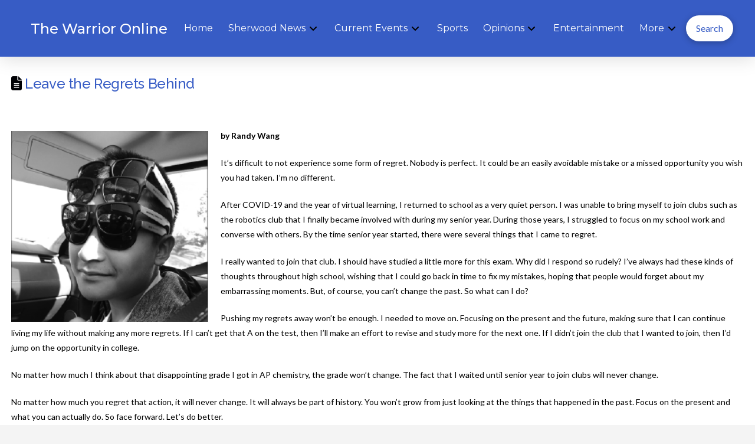

--- FILE ---
content_type: text/html; charset=UTF-8
request_url: https://thewarrioronline.com/2024/06/03/leave-the-regrets-behind/
body_size: 19645
content:
<!DOCTYPE html>
<html class="no-js" lang="en-US">
<head>
<meta charset="UTF-8">
<meta name="viewport" content="width=device-width, initial-scale=1.0">
<link rel="pingback" href="https://thewarrioronline.com/xmlrpc.php">
<title>Leave the Regrets Behind | The Warrior Online</title>
<meta name='robots' content='max-image-preview:large' />
	<style>img:is([sizes="auto" i], [sizes^="auto," i]) { contain-intrinsic-size: 3000px 1500px }</style>
	
		<!-- Meta Tag Manager -->
		<meta name="keywords" content="Sherwood High School Newspaper" />
		<meta http-equiv="default-style" content="The Warrior Online Website" />
		<!-- / Meta Tag Manager -->
<link rel='dns-prefetch' href='//ajax.googleapis.com' />
<link rel='dns-prefetch' href='//fonts.googleapis.com' />
<link rel="alternate" type="application/rss+xml" title="The Warrior Online &raquo; Feed" href="https://thewarrioronline.com/feed/" />
<link rel="alternate" type="application/rss+xml" title="The Warrior Online &raquo; Comments Feed" href="https://thewarrioronline.com/comments/feed/" />
<meta property="og:site_name" content="The Warrior Online"><meta property="og:title" content="Leave the Regrets Behind"><meta property="og:description" content="by Randy Wang It’s difficult to not experience some form of regret. Nobody is perfect. It could be an easily avoidable mistake or a missed opportunity you wish you had taken. I’m no different. After&hellip;"><meta property="og:image" content="https://thewarrioronline.com/wp-content/uploads/2024/06/Screenshot-88.png"><meta property="og:url" content="https://thewarrioronline.com/2024/06/03/leave-the-regrets-behind/"><meta property="og:type" content="article"><script type="text/javascript">
/* <![CDATA[ */
window._wpemojiSettings = {"baseUrl":"https:\/\/s.w.org\/images\/core\/emoji\/16.0.1\/72x72\/","ext":".png","svgUrl":"https:\/\/s.w.org\/images\/core\/emoji\/16.0.1\/svg\/","svgExt":".svg","source":{"concatemoji":"https:\/\/thewarrioronline.com\/wp-includes\/js\/wp-emoji-release.min.js?ver=6.8.3"}};
/*! This file is auto-generated */
!function(s,n){var o,i,e;function c(e){try{var t={supportTests:e,timestamp:(new Date).valueOf()};sessionStorage.setItem(o,JSON.stringify(t))}catch(e){}}function p(e,t,n){e.clearRect(0,0,e.canvas.width,e.canvas.height),e.fillText(t,0,0);var t=new Uint32Array(e.getImageData(0,0,e.canvas.width,e.canvas.height).data),a=(e.clearRect(0,0,e.canvas.width,e.canvas.height),e.fillText(n,0,0),new Uint32Array(e.getImageData(0,0,e.canvas.width,e.canvas.height).data));return t.every(function(e,t){return e===a[t]})}function u(e,t){e.clearRect(0,0,e.canvas.width,e.canvas.height),e.fillText(t,0,0);for(var n=e.getImageData(16,16,1,1),a=0;a<n.data.length;a++)if(0!==n.data[a])return!1;return!0}function f(e,t,n,a){switch(t){case"flag":return n(e,"\ud83c\udff3\ufe0f\u200d\u26a7\ufe0f","\ud83c\udff3\ufe0f\u200b\u26a7\ufe0f")?!1:!n(e,"\ud83c\udde8\ud83c\uddf6","\ud83c\udde8\u200b\ud83c\uddf6")&&!n(e,"\ud83c\udff4\udb40\udc67\udb40\udc62\udb40\udc65\udb40\udc6e\udb40\udc67\udb40\udc7f","\ud83c\udff4\u200b\udb40\udc67\u200b\udb40\udc62\u200b\udb40\udc65\u200b\udb40\udc6e\u200b\udb40\udc67\u200b\udb40\udc7f");case"emoji":return!a(e,"\ud83e\udedf")}return!1}function g(e,t,n,a){var r="undefined"!=typeof WorkerGlobalScope&&self instanceof WorkerGlobalScope?new OffscreenCanvas(300,150):s.createElement("canvas"),o=r.getContext("2d",{willReadFrequently:!0}),i=(o.textBaseline="top",o.font="600 32px Arial",{});return e.forEach(function(e){i[e]=t(o,e,n,a)}),i}function t(e){var t=s.createElement("script");t.src=e,t.defer=!0,s.head.appendChild(t)}"undefined"!=typeof Promise&&(o="wpEmojiSettingsSupports",i=["flag","emoji"],n.supports={everything:!0,everythingExceptFlag:!0},e=new Promise(function(e){s.addEventListener("DOMContentLoaded",e,{once:!0})}),new Promise(function(t){var n=function(){try{var e=JSON.parse(sessionStorage.getItem(o));if("object"==typeof e&&"number"==typeof e.timestamp&&(new Date).valueOf()<e.timestamp+604800&&"object"==typeof e.supportTests)return e.supportTests}catch(e){}return null}();if(!n){if("undefined"!=typeof Worker&&"undefined"!=typeof OffscreenCanvas&&"undefined"!=typeof URL&&URL.createObjectURL&&"undefined"!=typeof Blob)try{var e="postMessage("+g.toString()+"("+[JSON.stringify(i),f.toString(),p.toString(),u.toString()].join(",")+"));",a=new Blob([e],{type:"text/javascript"}),r=new Worker(URL.createObjectURL(a),{name:"wpTestEmojiSupports"});return void(r.onmessage=function(e){c(n=e.data),r.terminate(),t(n)})}catch(e){}c(n=g(i,f,p,u))}t(n)}).then(function(e){for(var t in e)n.supports[t]=e[t],n.supports.everything=n.supports.everything&&n.supports[t],"flag"!==t&&(n.supports.everythingExceptFlag=n.supports.everythingExceptFlag&&n.supports[t]);n.supports.everythingExceptFlag=n.supports.everythingExceptFlag&&!n.supports.flag,n.DOMReady=!1,n.readyCallback=function(){n.DOMReady=!0}}).then(function(){return e}).then(function(){var e;n.supports.everything||(n.readyCallback(),(e=n.source||{}).concatemoji?t(e.concatemoji):e.wpemoji&&e.twemoji&&(t(e.twemoji),t(e.wpemoji)))}))}((window,document),window._wpemojiSettings);
/* ]]> */
</script>
<link rel='stylesheet' id='dashicons-css' href='https://thewarrioronline.com/wp-includes/css/dashicons.min.css?ver=6.8.3' type='text/css' media='all' />
<link rel='stylesheet' id='post-views-counter-frontend-css' href='https://thewarrioronline.com/wp-content/plugins/post-views-counter/css/frontend.css?ver=1.7.0' type='text/css' media='all' />
<style id='wp-emoji-styles-inline-css' type='text/css'>

	img.wp-smiley, img.emoji {
		display: inline !important;
		border: none !important;
		box-shadow: none !important;
		height: 1em !important;
		width: 1em !important;
		margin: 0 0.07em !important;
		vertical-align: -0.1em !important;
		background: none !important;
		padding: 0 !important;
	}
</style>
<link rel='stylesheet' id='wp-block-library-css' href='https://thewarrioronline.com/wp-includes/css/dist/block-library/style.min.css?ver=6.8.3' type='text/css' media='all' />
<style id='wp-block-library-theme-inline-css' type='text/css'>
.wp-block-audio :where(figcaption){color:#555;font-size:13px;text-align:center}.is-dark-theme .wp-block-audio :where(figcaption){color:#ffffffa6}.wp-block-audio{margin:0 0 1em}.wp-block-code{border:1px solid #ccc;border-radius:4px;font-family:Menlo,Consolas,monaco,monospace;padding:.8em 1em}.wp-block-embed :where(figcaption){color:#555;font-size:13px;text-align:center}.is-dark-theme .wp-block-embed :where(figcaption){color:#ffffffa6}.wp-block-embed{margin:0 0 1em}.blocks-gallery-caption{color:#555;font-size:13px;text-align:center}.is-dark-theme .blocks-gallery-caption{color:#ffffffa6}:root :where(.wp-block-image figcaption){color:#555;font-size:13px;text-align:center}.is-dark-theme :root :where(.wp-block-image figcaption){color:#ffffffa6}.wp-block-image{margin:0 0 1em}.wp-block-pullquote{border-bottom:4px solid;border-top:4px solid;color:currentColor;margin-bottom:1.75em}.wp-block-pullquote cite,.wp-block-pullquote footer,.wp-block-pullquote__citation{color:currentColor;font-size:.8125em;font-style:normal;text-transform:uppercase}.wp-block-quote{border-left:.25em solid;margin:0 0 1.75em;padding-left:1em}.wp-block-quote cite,.wp-block-quote footer{color:currentColor;font-size:.8125em;font-style:normal;position:relative}.wp-block-quote:where(.has-text-align-right){border-left:none;border-right:.25em solid;padding-left:0;padding-right:1em}.wp-block-quote:where(.has-text-align-center){border:none;padding-left:0}.wp-block-quote.is-large,.wp-block-quote.is-style-large,.wp-block-quote:where(.is-style-plain){border:none}.wp-block-search .wp-block-search__label{font-weight:700}.wp-block-search__button{border:1px solid #ccc;padding:.375em .625em}:where(.wp-block-group.has-background){padding:1.25em 2.375em}.wp-block-separator.has-css-opacity{opacity:.4}.wp-block-separator{border:none;border-bottom:2px solid;margin-left:auto;margin-right:auto}.wp-block-separator.has-alpha-channel-opacity{opacity:1}.wp-block-separator:not(.is-style-wide):not(.is-style-dots){width:100px}.wp-block-separator.has-background:not(.is-style-dots){border-bottom:none;height:1px}.wp-block-separator.has-background:not(.is-style-wide):not(.is-style-dots){height:2px}.wp-block-table{margin:0 0 1em}.wp-block-table td,.wp-block-table th{word-break:normal}.wp-block-table :where(figcaption){color:#555;font-size:13px;text-align:center}.is-dark-theme .wp-block-table :where(figcaption){color:#ffffffa6}.wp-block-video :where(figcaption){color:#555;font-size:13px;text-align:center}.is-dark-theme .wp-block-video :where(figcaption){color:#ffffffa6}.wp-block-video{margin:0 0 1em}:root :where(.wp-block-template-part.has-background){margin-bottom:0;margin-top:0;padding:1.25em 2.375em}
</style>
<style id='classic-theme-styles-inline-css' type='text/css'>
/*! This file is auto-generated */
.wp-block-button__link{color:#fff;background-color:#32373c;border-radius:9999px;box-shadow:none;text-decoration:none;padding:calc(.667em + 2px) calc(1.333em + 2px);font-size:1.125em}.wp-block-file__button{background:#32373c;color:#fff;text-decoration:none}
</style>
<link rel='stylesheet' id='essgrid-blocks-editor-css-css' href='https://thewarrioronline.com/wp-content/plugins/essential-grid/admin/includes/builders/gutenberg/build/index.css?ver=1762852972' type='text/css' media='all' />
<style id='global-styles-inline-css' type='text/css'>
:root{--wp--preset--aspect-ratio--square: 1;--wp--preset--aspect-ratio--4-3: 4/3;--wp--preset--aspect-ratio--3-4: 3/4;--wp--preset--aspect-ratio--3-2: 3/2;--wp--preset--aspect-ratio--2-3: 2/3;--wp--preset--aspect-ratio--16-9: 16/9;--wp--preset--aspect-ratio--9-16: 9/16;--wp--preset--color--black: #000000;--wp--preset--color--cyan-bluish-gray: #abb8c3;--wp--preset--color--white: #ffffff;--wp--preset--color--pale-pink: #f78da7;--wp--preset--color--vivid-red: #cf2e2e;--wp--preset--color--luminous-vivid-orange: #ff6900;--wp--preset--color--luminous-vivid-amber: #fcb900;--wp--preset--color--light-green-cyan: #7bdcb5;--wp--preset--color--vivid-green-cyan: #00d084;--wp--preset--color--pale-cyan-blue: #8ed1fc;--wp--preset--color--vivid-cyan-blue: #0693e3;--wp--preset--color--vivid-purple: #9b51e0;--wp--preset--gradient--vivid-cyan-blue-to-vivid-purple: linear-gradient(135deg,rgba(6,147,227,1) 0%,rgb(155,81,224) 100%);--wp--preset--gradient--light-green-cyan-to-vivid-green-cyan: linear-gradient(135deg,rgb(122,220,180) 0%,rgb(0,208,130) 100%);--wp--preset--gradient--luminous-vivid-amber-to-luminous-vivid-orange: linear-gradient(135deg,rgba(252,185,0,1) 0%,rgba(255,105,0,1) 100%);--wp--preset--gradient--luminous-vivid-orange-to-vivid-red: linear-gradient(135deg,rgba(255,105,0,1) 0%,rgb(207,46,46) 100%);--wp--preset--gradient--very-light-gray-to-cyan-bluish-gray: linear-gradient(135deg,rgb(238,238,238) 0%,rgb(169,184,195) 100%);--wp--preset--gradient--cool-to-warm-spectrum: linear-gradient(135deg,rgb(74,234,220) 0%,rgb(151,120,209) 20%,rgb(207,42,186) 40%,rgb(238,44,130) 60%,rgb(251,105,98) 80%,rgb(254,248,76) 100%);--wp--preset--gradient--blush-light-purple: linear-gradient(135deg,rgb(255,206,236) 0%,rgb(152,150,240) 100%);--wp--preset--gradient--blush-bordeaux: linear-gradient(135deg,rgb(254,205,165) 0%,rgb(254,45,45) 50%,rgb(107,0,62) 100%);--wp--preset--gradient--luminous-dusk: linear-gradient(135deg,rgb(255,203,112) 0%,rgb(199,81,192) 50%,rgb(65,88,208) 100%);--wp--preset--gradient--pale-ocean: linear-gradient(135deg,rgb(255,245,203) 0%,rgb(182,227,212) 50%,rgb(51,167,181) 100%);--wp--preset--gradient--electric-grass: linear-gradient(135deg,rgb(202,248,128) 0%,rgb(113,206,126) 100%);--wp--preset--gradient--midnight: linear-gradient(135deg,rgb(2,3,129) 0%,rgb(40,116,252) 100%);--wp--preset--font-size--small: 13px;--wp--preset--font-size--medium: 20px;--wp--preset--font-size--large: 36px;--wp--preset--font-size--x-large: 42px;--wp--preset--spacing--20: 0.44rem;--wp--preset--spacing--30: 0.67rem;--wp--preset--spacing--40: 1rem;--wp--preset--spacing--50: 1.5rem;--wp--preset--spacing--60: 2.25rem;--wp--preset--spacing--70: 3.38rem;--wp--preset--spacing--80: 5.06rem;--wp--preset--shadow--natural: 6px 6px 9px rgba(0, 0, 0, 0.2);--wp--preset--shadow--deep: 12px 12px 50px rgba(0, 0, 0, 0.4);--wp--preset--shadow--sharp: 6px 6px 0px rgba(0, 0, 0, 0.2);--wp--preset--shadow--outlined: 6px 6px 0px -3px rgba(255, 255, 255, 1), 6px 6px rgba(0, 0, 0, 1);--wp--preset--shadow--crisp: 6px 6px 0px rgba(0, 0, 0, 1);}:where(.is-layout-flex){gap: 0.5em;}:where(.is-layout-grid){gap: 0.5em;}body .is-layout-flex{display: flex;}.is-layout-flex{flex-wrap: wrap;align-items: center;}.is-layout-flex > :is(*, div){margin: 0;}body .is-layout-grid{display: grid;}.is-layout-grid > :is(*, div){margin: 0;}:where(.wp-block-columns.is-layout-flex){gap: 2em;}:where(.wp-block-columns.is-layout-grid){gap: 2em;}:where(.wp-block-post-template.is-layout-flex){gap: 1.25em;}:where(.wp-block-post-template.is-layout-grid){gap: 1.25em;}.has-black-color{color: var(--wp--preset--color--black) !important;}.has-cyan-bluish-gray-color{color: var(--wp--preset--color--cyan-bluish-gray) !important;}.has-white-color{color: var(--wp--preset--color--white) !important;}.has-pale-pink-color{color: var(--wp--preset--color--pale-pink) !important;}.has-vivid-red-color{color: var(--wp--preset--color--vivid-red) !important;}.has-luminous-vivid-orange-color{color: var(--wp--preset--color--luminous-vivid-orange) !important;}.has-luminous-vivid-amber-color{color: var(--wp--preset--color--luminous-vivid-amber) !important;}.has-light-green-cyan-color{color: var(--wp--preset--color--light-green-cyan) !important;}.has-vivid-green-cyan-color{color: var(--wp--preset--color--vivid-green-cyan) !important;}.has-pale-cyan-blue-color{color: var(--wp--preset--color--pale-cyan-blue) !important;}.has-vivid-cyan-blue-color{color: var(--wp--preset--color--vivid-cyan-blue) !important;}.has-vivid-purple-color{color: var(--wp--preset--color--vivid-purple) !important;}.has-black-background-color{background-color: var(--wp--preset--color--black) !important;}.has-cyan-bluish-gray-background-color{background-color: var(--wp--preset--color--cyan-bluish-gray) !important;}.has-white-background-color{background-color: var(--wp--preset--color--white) !important;}.has-pale-pink-background-color{background-color: var(--wp--preset--color--pale-pink) !important;}.has-vivid-red-background-color{background-color: var(--wp--preset--color--vivid-red) !important;}.has-luminous-vivid-orange-background-color{background-color: var(--wp--preset--color--luminous-vivid-orange) !important;}.has-luminous-vivid-amber-background-color{background-color: var(--wp--preset--color--luminous-vivid-amber) !important;}.has-light-green-cyan-background-color{background-color: var(--wp--preset--color--light-green-cyan) !important;}.has-vivid-green-cyan-background-color{background-color: var(--wp--preset--color--vivid-green-cyan) !important;}.has-pale-cyan-blue-background-color{background-color: var(--wp--preset--color--pale-cyan-blue) !important;}.has-vivid-cyan-blue-background-color{background-color: var(--wp--preset--color--vivid-cyan-blue) !important;}.has-vivid-purple-background-color{background-color: var(--wp--preset--color--vivid-purple) !important;}.has-black-border-color{border-color: var(--wp--preset--color--black) !important;}.has-cyan-bluish-gray-border-color{border-color: var(--wp--preset--color--cyan-bluish-gray) !important;}.has-white-border-color{border-color: var(--wp--preset--color--white) !important;}.has-pale-pink-border-color{border-color: var(--wp--preset--color--pale-pink) !important;}.has-vivid-red-border-color{border-color: var(--wp--preset--color--vivid-red) !important;}.has-luminous-vivid-orange-border-color{border-color: var(--wp--preset--color--luminous-vivid-orange) !important;}.has-luminous-vivid-amber-border-color{border-color: var(--wp--preset--color--luminous-vivid-amber) !important;}.has-light-green-cyan-border-color{border-color: var(--wp--preset--color--light-green-cyan) !important;}.has-vivid-green-cyan-border-color{border-color: var(--wp--preset--color--vivid-green-cyan) !important;}.has-pale-cyan-blue-border-color{border-color: var(--wp--preset--color--pale-cyan-blue) !important;}.has-vivid-cyan-blue-border-color{border-color: var(--wp--preset--color--vivid-cyan-blue) !important;}.has-vivid-purple-border-color{border-color: var(--wp--preset--color--vivid-purple) !important;}.has-vivid-cyan-blue-to-vivid-purple-gradient-background{background: var(--wp--preset--gradient--vivid-cyan-blue-to-vivid-purple) !important;}.has-light-green-cyan-to-vivid-green-cyan-gradient-background{background: var(--wp--preset--gradient--light-green-cyan-to-vivid-green-cyan) !important;}.has-luminous-vivid-amber-to-luminous-vivid-orange-gradient-background{background: var(--wp--preset--gradient--luminous-vivid-amber-to-luminous-vivid-orange) !important;}.has-luminous-vivid-orange-to-vivid-red-gradient-background{background: var(--wp--preset--gradient--luminous-vivid-orange-to-vivid-red) !important;}.has-very-light-gray-to-cyan-bluish-gray-gradient-background{background: var(--wp--preset--gradient--very-light-gray-to-cyan-bluish-gray) !important;}.has-cool-to-warm-spectrum-gradient-background{background: var(--wp--preset--gradient--cool-to-warm-spectrum) !important;}.has-blush-light-purple-gradient-background{background: var(--wp--preset--gradient--blush-light-purple) !important;}.has-blush-bordeaux-gradient-background{background: var(--wp--preset--gradient--blush-bordeaux) !important;}.has-luminous-dusk-gradient-background{background: var(--wp--preset--gradient--luminous-dusk) !important;}.has-pale-ocean-gradient-background{background: var(--wp--preset--gradient--pale-ocean) !important;}.has-electric-grass-gradient-background{background: var(--wp--preset--gradient--electric-grass) !important;}.has-midnight-gradient-background{background: var(--wp--preset--gradient--midnight) !important;}.has-small-font-size{font-size: var(--wp--preset--font-size--small) !important;}.has-medium-font-size{font-size: var(--wp--preset--font-size--medium) !important;}.has-large-font-size{font-size: var(--wp--preset--font-size--large) !important;}.has-x-large-font-size{font-size: var(--wp--preset--font-size--x-large) !important;}
:where(.wp-block-post-template.is-layout-flex){gap: 1.25em;}:where(.wp-block-post-template.is-layout-grid){gap: 1.25em;}
:where(.wp-block-columns.is-layout-flex){gap: 2em;}:where(.wp-block-columns.is-layout-grid){gap: 2em;}
:root :where(.wp-block-pullquote){font-size: 1.5em;line-height: 1.6;}
</style>
<link rel='stylesheet' id='img_slider_lightbox2_stylesheet-css' href='https://thewarrioronline.com/wp-content/plugins/image-slider-slideshow/assets/css/lightbox.min.css?ver=1.8' type='text/css' media='all' />
<link rel='stylesheet' id='img-slider-css-css' href='https://thewarrioronline.com/wp-content/plugins/image-slider-slideshow/assets/css/portfolio.css?ver=1.8' type='text/css' media='all' />
<link rel='stylesheet' id='rpg-font-awesome-5.0.8-css' href='https://thewarrioronline.com/wp-content/plugins/image-slider-slideshow/assets/css/font-awesome-latest/css/fontawesome-all.min.css?ver=6.8.3' type='text/css' media='all' />
<link rel='stylesheet' id='img-slider-bootstrap-css-css' href='https://thewarrioronline.com/wp-content/plugins/image-slider-slideshow/assets/css/bootstrap.css?ver=1.8' type='text/css' media='all' />
<link rel='stylesheet' id='owl-carousel-css-css' href='https://thewarrioronline.com/wp-content/plugins/image-slider-slideshow/assets/css/owl.carousel.min.css?ver=1.8' type='text/css' media='all' />
<link rel='stylesheet' id='owl-theme-default-css-css' href='https://thewarrioronline.com/wp-content/plugins/image-slider-slideshow/assets/css/owl.theme.default.min.css?ver=1.8' type='text/css' media='all' />
<link rel='stylesheet' id='owl-animate-css-css' href='https://thewarrioronline.com/wp-content/plugins/image-slider-slideshow/assets/css/animate.css?ver=1.8' type='text/css' media='all' />
<link rel='stylesheet' id='custom-slider-css-css' href='https://thewarrioronline.com/wp-content/plugins/image-slider-slideshow/assets/css/custom-slider.css?ver=1.8' type='text/css' media='all' />
<link rel='stylesheet' id='swiper-master-css-css' href='https://thewarrioronline.com/wp-content/plugins/image-slider-slideshow/assets/css/swiper.min.css?ver=1.8' type='text/css' media='all' />
<link rel='stylesheet' id='yop-public-css' href='https://thewarrioronline.com/wp-content/plugins/yop-poll/public/assets/css/yop-poll-public-6.5.39.css?ver=6.8.3' type='text/css' media='all' />
<link rel='stylesheet' id='wp-components-css' href='https://thewarrioronline.com/wp-includes/css/dist/components/style.min.css?ver=6.8.3' type='text/css' media='all' />
<link rel='stylesheet' id='godaddy-styles-css' href='https://thewarrioronline.com/wp-content/mu-plugins/vendor/wpex/godaddy-launch/includes/Dependencies/GoDaddy/Styles/build/latest.css?ver=2.0.2' type='text/css' media='all' />
<link rel='stylesheet' id='jquery-ui-style-css' href='https://ajax.googleapis.com/ajax/libs/jqueryui/1.11.4/themes/ui-darkness/jquery-ui.css?ver=1.11.4' type='text/css' media='all' />
<link rel='stylesheet' id='font-awesome-css-css' href='https://thewarrioronline.com/wp-content/plugins/text-slider/public/../includes/font-awesome/css/font-awesome.min.css?ver=1.0.0' type='text/css' media='all' />
<link rel='stylesheet' id='font-awesome-ie7-css-css' href='https://thewarrioronline.com/wp-content/plugins/text-slider/public/../includes/font-awesome/css/font-awesome-ie7.min.css?ver=1.0.0' type='text/css' media='all' />
<link rel='stylesheet' id='text-slider-plugin-styles-css' href='https://thewarrioronline.com/wp-content/plugins/text-slider/public/assets/css/public.css?ver=1.0.0' type='text/css' media='all' />
<link rel='stylesheet' id='x-stack-css' href='https://thewarrioronline.com/wp-content/themes/pro/framework/dist/css/site/stacks/renew.css?ver=6.7.8' type='text/css' media='all' />
<link rel='stylesheet' id='mm-compiled-options-mobmenu-css' href='https://thewarrioronline.com/wp-content/uploads/dynamic-mobmenu.css?ver=2.8.8-562' type='text/css' media='all' />
<link rel='stylesheet' id='mm-google-webfont-dosis-css' href='//fonts.googleapis.com/css?family=Dosis%3Ainherit%2C400&#038;subset=latin%2Clatin-ext&#038;ver=6.8.3' type='text/css' media='all' />
<link rel='stylesheet' id='tp-fontello-css' href='https://thewarrioronline.com/wp-content/plugins/essential-grid/public/assets/font/fontello/css/fontello.css?ver=3.1.9.4' type='text/css' media='all' />
<link rel='stylesheet' id='esg-plugin-settings-css' href='https://thewarrioronline.com/wp-content/plugins/essential-grid/public/assets/css/settings.css?ver=3.1.9.4' type='text/css' media='all' />
<link rel='stylesheet' id='cssmobmenu-icons-css' href='https://thewarrioronline.com/wp-content/plugins/mobile-menu/includes/css/mobmenu-icons.css?ver=6.8.3' type='text/css' media='all' />
<link rel='stylesheet' id='cssmobmenu-css' href='https://thewarrioronline.com/wp-content/plugins/mobile-menu/includes/css/mobmenu.css?ver=2.8.8' type='text/css' media='all' />
<style id='cs-inline-css' type='text/css'>
@media (min-width:1200px){.x-hide-xl{display:none !important;}}@media (min-width:979px) and (max-width:1199px){.x-hide-lg{display:none !important;}}@media (min-width:767px) and (max-width:978px){.x-hide-md{display:none !important;}}@media (min-width:480px) and (max-width:766px){.x-hide-sm{display:none !important;}}@media (max-width:479px){.x-hide-xs{display:none !important;}} a,h1 a:hover,h2 a:hover,h3 a:hover,h4 a:hover,h5 a:hover,h6 a:hover,.x-comment-time:hover,#reply-title small a,.comment-reply-link:hover,.x-comment-author a:hover,.x-recent-posts a:hover .h-recent-posts{color:hsl(0,0%,0%);}a:hover,#reply-title small a:hover{color:hsl(229,90%,4%);}.entry-title i,.entry-title svg{color:hsl(223,100%,1%);}a.x-img-thumbnail:hover,li.bypostauthor > article.comment{border-color:hsl(0,0%,0%);}.flex-direction-nav a,.flex-control-nav a:hover,.flex-control-nav a.flex-active,.x-dropcap,.x-skill-bar .bar,.x-pricing-column.featured h2,.h-comments-title small,.x-pagination a:hover,.woocommerce-pagination a:hover,.x-entry-share .x-share:hover,.entry-thumb,.widget_tag_cloud .tagcloud a:hover,.widget_product_tag_cloud .tagcloud a:hover,.x-highlight,.x-recent-posts .x-recent-posts-img:after,.x-portfolio-filters{background-color:hsl(0,0%,0%);}.x-portfolio-filters:hover{background-color:hsl(229,90%,4%);}.x-main{width:calc(82% - 3.20197%);}.x-sidebar{width:calc(100% - 3.20197% - 82%);}.h-landmark{font-weight:400;}.x-comment-author a{color:hsl(0,0%,0%);}.x-comment-author a,.comment-form-author label,.comment-form-email label,.comment-form-url label,.comment-form-rating label,.comment-form-comment label,.widget_calendar #wp-calendar caption,.widget_calendar #wp-calendar th,.x-accordion-heading .x-accordion-toggle,.x-nav-tabs > li > a:hover,.x-nav-tabs > .active > a,.x-nav-tabs > .active > a:hover{color:rgb(55,92,197);}.widget_calendar #wp-calendar th{border-bottom-color:rgb(55,92,197);}.x-pagination span.current,.woocommerce-pagination span[aria-current],.x-portfolio-filters-menu,.widget_tag_cloud .tagcloud a,.h-feature-headline span i,.widget_price_filter .ui-slider .ui-slider-handle{background-color:rgb(55,92,197);}@media (max-width:978.98px){}@media (max-width:978.98px){.x-content-sidebar-active .alignwide,.x-sidebar-content-active .alignwide{width:calc((1288 / 1358) * 100%);max-width:calc((1288 / 1358) * 100%);margin-left:calc((((1288 / 1358) * 100%) - 100%) / -2);}}@media (max-width:978.98px){.x-content-sidebar-active .alignfull,.x-sidebar-content-active .alignfull{width:calc((1400 / 1358) * 100%);max-width:calc((1400 / 1358) * 100%);margin-left:calc((((1400 / 1358) * 100%) - 100%) / -2);}}.x-full-width-active .alignwide{width:calc((1288 / 1358) * 100%);max-width:calc((1288 / 1358) * 100%);margin-left:calc((((1288 / 1358) * 100%) - 100%) / -2);}.x-full-width-active .alignfull{width:calc((1400 / 1358) * 100%);max-width:calc((1400 / 1358) * 100%);margin-left:calc((((1400 / 1358) * 100%) - 100%) / -2);}html{font-size:12px;}@media (min-width:479px){html{font-size:12px;}}@media (min-width:766px){html{font-size:12px;}}@media (min-width:978px){html{font-size:12px;}}@media (min-width:1199px){html{font-size:12px;}}body{font-style:normal;font-weight:400;color:hsl(0,0%,0%);background-color:#f4f4f4;}.w-b{font-weight:400 !important;}h1,h2,h3,h4,h5,h6,.h1,.h2,.h3,.h4,.h5,.h6,.x-text-headline{font-family:"Raleway",sans-serif;font-style:normal;font-weight:500;}h1,.h1{letter-spacing:-0.018em;}h2,.h2{letter-spacing:-0.025em;}h3,.h3{letter-spacing:-0.031em;}h4,.h4{letter-spacing:-0.042em;}h5,.h5{letter-spacing:-0.048em;}h6,.h6{letter-spacing:-0.071em;}.w-h{font-weight:500 !important;}.x-container.width{width:97%;}.x-container.max{max-width:1400px;}.x-bar-content.x-container.width{flex-basis:97%;}.site,.x-site{width:97%;max-width:1400px;}.x-main.full{float:none;clear:both;display:block;width:auto;}@media (max-width:978.98px){.x-main.full,.x-main.left,.x-main.right,.x-sidebar.left,.x-sidebar.right{float:none;display:block;width:auto !important;}}.entry-header,.entry-content{font-size:1.167rem;}body,input,button,select,textarea{font-family:"Lato",sans-serif;}h1,h2,h3,h4,h5,h6,.h1,.h2,.h3,.h4,.h5,.h6,h1 a,h2 a,h3 a,h4 a,h5 a,h6 a,.h1 a,.h2 a,.h3 a,.h4 a,.h5 a,.h6 a,blockquote{color:rgb(55,92,197);}.cfc-h-tx{color:rgb(55,92,197) !important;}.cfc-h-bd{border-color:rgb(55,92,197) !important;}.cfc-h-bg{background-color:rgb(55,92,197) !important;}.cfc-b-tx{color:hsl(0,0%,0%) !important;}.cfc-b-bd{border-color:hsl(0,0%,0%) !important;}.cfc-b-bg{background-color:hsl(0,0%,0%) !important;}.x-btn,.button,[type="submit"]{color:#ffffff;border-color:hsl(214,66%,66%);background-color:rgb(102,154,223);text-shadow:0 0.075em 0.075em rgba(0,0,0,0.5);border-radius:0.25em;padding:0.579em 1.105em 0.842em;font-size:19px;}.x-btn:hover,.button:hover,[type="submit"]:hover{color:#fff;border-color:rgb(62,137,236);background-color:rgb(62,137,236);text-shadow:0 0.075em 0.075em rgba(0,0,0,0.5);}.x-btn.x-btn-real,.x-btn.x-btn-real:hover{margin-bottom:0.25em;text-shadow:0 0.075em 0.075em rgba(0,0,0,0.65);}.x-btn.x-btn-real{box-shadow:0 0.25em 0 0 #2a2a2a,0 4px 9px rgba(0,0,0,0.75);}.x-btn.x-btn-real:hover{box-shadow:0 0.25em 0 0 #2a2a2a,0 4px 9px rgba(0,0,0,0.75);}.x-btn.x-btn-flat,.x-btn.x-btn-flat:hover{margin-bottom:0;text-shadow:0 0.075em 0.075em rgba(0,0,0,0.65);box-shadow:none;}.x-btn.x-btn-transparent,.x-btn.x-btn-transparent:hover{margin-bottom:0;border-width:3px;text-shadow:none;text-transform:uppercase;background-color:transparent;box-shadow:none;}body .gform_wrapper .gfield_required{color:hsl(0,0%,0%);}body .gform_wrapper h2.gsection_title,body .gform_wrapper h3.gform_title,body .gform_wrapper .top_label .gfield_label,body .gform_wrapper .left_label .gfield_label,body .gform_wrapper .right_label .gfield_label{font-weight:500;}body .gform_wrapper h2.gsection_title{letter-spacing:-0.025em!important;}body .gform_wrapper h3.gform_title{letter-spacing:-0.031em!important;}body .gform_wrapper .top_label .gfield_label,body .gform_wrapper .left_label .gfield_label,body .gform_wrapper .right_label .gfield_label{color:rgb(55,92,197);}body .gform_wrapper .validation_message{font-weight:400;}.x-colophon.bottom{background-color:#375cc5;}.x-colophon.bottom,.x-colophon.bottom a,.x-colophon.bottom .x-social-global a{color:#ffffff;}.bg .mejs-container,.x-video .mejs-container{position:unset !important;} @font-face{font-family:'FontAwesomePro';font-style:normal;font-weight:900;font-display:block;src:url('https://thewarrioronline.com/wp-content/themes/pro/cornerstone/assets/fonts/fa-solid-900.woff2?ver=6.7.2') format('woff2'),url('https://thewarrioronline.com/wp-content/themes/pro/cornerstone/assets/fonts/fa-solid-900.ttf?ver=6.7.2') format('truetype');}[data-x-fa-pro-icon]{font-family:"FontAwesomePro" !important;}[data-x-fa-pro-icon]:before{content:attr(data-x-fa-pro-icon);}[data-x-icon],[data-x-icon-o],[data-x-icon-l],[data-x-icon-s],[data-x-icon-b],[data-x-icon-sr],[data-x-icon-ss],[data-x-icon-sl],[data-x-fa-pro-icon],[class*="cs-fa-"]{display:inline-flex;font-style:normal;font-weight:400;text-decoration:inherit;text-rendering:auto;-webkit-font-smoothing:antialiased;-moz-osx-font-smoothing:grayscale;}[data-x-icon].left,[data-x-icon-o].left,[data-x-icon-l].left,[data-x-icon-s].left,[data-x-icon-b].left,[data-x-icon-sr].left,[data-x-icon-ss].left,[data-x-icon-sl].left,[data-x-fa-pro-icon].left,[class*="cs-fa-"].left{margin-right:0.5em;}[data-x-icon].right,[data-x-icon-o].right,[data-x-icon-l].right,[data-x-icon-s].right,[data-x-icon-b].right,[data-x-icon-sr].right,[data-x-icon-ss].right,[data-x-icon-sl].right,[data-x-fa-pro-icon].right,[class*="cs-fa-"].right{margin-left:0.5em;}[data-x-icon]:before,[data-x-icon-o]:before,[data-x-icon-l]:before,[data-x-icon-s]:before,[data-x-icon-b]:before,[data-x-icon-sr]:before,[data-x-icon-ss]:before,[data-x-icon-sl]:before,[data-x-fa-pro-icon]:before,[class*="cs-fa-"]:before{line-height:1;}@font-face{font-family:'FontAwesome';font-style:normal;font-weight:900;font-display:block;src:url('https://thewarrioronline.com/wp-content/themes/pro/cornerstone/assets/fonts/fa-solid-900.woff2?ver=6.7.2') format('woff2'),url('https://thewarrioronline.com/wp-content/themes/pro/cornerstone/assets/fonts/fa-solid-900.ttf?ver=6.7.2') format('truetype');}[data-x-icon],[data-x-icon-s],[data-x-icon][class*="cs-fa-"]{font-family:"FontAwesome" !important;font-weight:900;}[data-x-icon]:before,[data-x-icon][class*="cs-fa-"]:before{content:attr(data-x-icon);}[data-x-icon-s]:before{content:attr(data-x-icon-s);}@font-face{font-family:'FontAwesomeRegular';font-style:normal;font-weight:400;font-display:block;src:url('https://thewarrioronline.com/wp-content/themes/pro/cornerstone/assets/fonts/fa-regular-400.woff2?ver=6.7.2') format('woff2'),url('https://thewarrioronline.com/wp-content/themes/pro/cornerstone/assets/fonts/fa-regular-400.ttf?ver=6.7.2') format('truetype');}@font-face{font-family:'FontAwesomePro';font-style:normal;font-weight:400;font-display:block;src:url('https://thewarrioronline.com/wp-content/themes/pro/cornerstone/assets/fonts/fa-regular-400.woff2?ver=6.7.2') format('woff2'),url('https://thewarrioronline.com/wp-content/themes/pro/cornerstone/assets/fonts/fa-regular-400.ttf?ver=6.7.2') format('truetype');}[data-x-icon-o]{font-family:"FontAwesomeRegular" !important;}[data-x-icon-o]:before{content:attr(data-x-icon-o);}@font-face{font-family:'FontAwesomeLight';font-style:normal;font-weight:300;font-display:block;src:url('https://thewarrioronline.com/wp-content/themes/pro/cornerstone/assets/fonts/fa-light-300.woff2?ver=6.7.2') format('woff2'),url('https://thewarrioronline.com/wp-content/themes/pro/cornerstone/assets/fonts/fa-light-300.ttf?ver=6.7.2') format('truetype');}@font-face{font-family:'FontAwesomePro';font-style:normal;font-weight:300;font-display:block;src:url('https://thewarrioronline.com/wp-content/themes/pro/cornerstone/assets/fonts/fa-light-300.woff2?ver=6.7.2') format('woff2'),url('https://thewarrioronline.com/wp-content/themes/pro/cornerstone/assets/fonts/fa-light-300.ttf?ver=6.7.2') format('truetype');}[data-x-icon-l]{font-family:"FontAwesomeLight" !important;font-weight:300;}[data-x-icon-l]:before{content:attr(data-x-icon-l);}@font-face{font-family:'FontAwesomeBrands';font-style:normal;font-weight:normal;font-display:block;src:url('https://thewarrioronline.com/wp-content/themes/pro/cornerstone/assets/fonts/fa-brands-400.woff2?ver=6.7.2') format('woff2'),url('https://thewarrioronline.com/wp-content/themes/pro/cornerstone/assets/fonts/fa-brands-400.ttf?ver=6.7.2') format('truetype');}[data-x-icon-b]{font-family:"FontAwesomeBrands" !important;}[data-x-icon-b]:before{content:attr(data-x-icon-b);}.widget.widget_rss li .rsswidget:before{content:"\f35d";padding-right:0.4em;font-family:"FontAwesome";} .mdno-0.x-bar{height:6em;border-top-width:0;border-right-width:0;border-bottom-width:0;border-left-width:0;font-size:16px;background-color:rgb(55,92,197);box-shadow:0em 0.15em 2em rgba(0,0,0,0.15);z-index:9999;}.mdno-0 .x-bar-content{display:flex;flex-direction:row;flex-grow:0;flex-shrink:1;flex-basis:100%;height:6em;}.mdno-0.x-bar-outer-spacers:after,.mdno-0.x-bar-outer-spacers:before{flex-basis:2em;width:2em!important;height:2em;}.mdno-0.x-bar-space{font-size:16px;height:6em;}.mdno-1 .x-bar-content{justify-content:center;align-items:flex-start;}.mdno-2 .x-bar-content{justify-content:space-between;align-items:center;}.mdno-3.x-bar-container{display:flex;flex-direction:row;justify-content:space-between;align-items:center;flex-grow:0;flex-shrink:1;flex-basis:auto;border-top-width:0;border-right-width:0;border-bottom-width:0;border-left-width:0;font-size:1em;z-index:1;}.mdno-4.x-bar-container{background-color:rgb(55,92,197);}.mdno-5.x-text{margin-top:0px;margin-right:15px;margin-bottom:0px;margin-left:15px;border-top-width:0;border-right-width:0;border-bottom-width:0;border-left-width:0;font-size:1em;}.mdno-5.x-text .x-text-content-text-primary{font-family:"Montserrat",sans-serif;font-size:24px;font-style:normal;font-weight:500;line-height:1.4;letter-spacing:0em;text-transform:none;color:rgb(255,255,255);}.mdno-6{font-size:1em;}.mdno-7{display:flex;flex-direction:row;justify-content:space-around;align-items:stretch;align-self:stretch;flex-grow:0;flex-shrink:0;flex-basis:auto;}.mdno-7 > li,.mdno-7 > li > a{flex-grow:0;flex-shrink:1;flex-basis:auto;}.mdno-8 [data-x-toggle-collapse]{transition-duration:300ms;transition-timing-function:cubic-bezier(0.400,0.000,0.200,1.000);}.mdno-9 .x-dropdown {width:14em;font-size:16px;border-top-width:0;border-right-width:0;border-bottom-width:0;border-left-width:0;background-color:rgb(55,92,197);box-shadow:0em 0.15em 2em 0em rgba(0,0,0,0.15);transition-duration:500ms,500ms,0s;transition-timing-function:cubic-bezier(0.400,0.000,0.200,1.000);}.mdno-9 .x-dropdown:not(.x-active) {transition-delay:0s,0s,500ms;}.mdno-a.x-anchor {border-top-width:0;border-right-width:0;border-bottom-width:0;border-left-width:0;font-size:1em;}.mdno-a.x-anchor .x-anchor-content {display:flex;flex-direction:row;justify-content:center;align-items:center;}.mdno-b.x-anchor {background-color:transparent;}.mdno-b.x-anchor .x-anchor-content {padding-top:0.75em;padding-right:0.75em;padding-bottom:0.75em;padding-left:0.75em;}.mdno-b.x-anchor .x-anchor-sub-indicator {margin-top:5px;margin-right:5px;margin-bottom:5px;margin-left:5px;font-size:1em;color:rgba(0,0,0,1);}.mdno-b.x-anchor:hover .x-anchor-sub-indicator,.mdno-b.x-anchor[class*="active"] .x-anchor-sub-indicator,[data-x-effect-provider*="colors"]:hover .mdno-b.x-anchor .x-anchor-sub-indicator {color:rgba(0,0,0,0.5);}.mdno-c.x-anchor .x-anchor-text {margin-top:.8px;margin-right:.8px;margin-bottom:.8px;margin-left:.8px;}.mdno-d.x-anchor .x-anchor-text-primary {font-family:"Montserrat",sans-serif;font-weight:400;color:rgb(255,255,255);}.mdno-e.x-anchor .x-anchor-text-primary {font-size:1em;font-style:normal;line-height:1;}.mdno-f.x-anchor:hover .x-anchor-text-primary,.mdno-f.x-anchor[class*="active"] .x-anchor-text-primary,[data-x-effect-provider*="colors"]:hover .mdno-f.x-anchor .x-anchor-text-primary {color:rgba(0,0,0,0.5);}.mdno-g.x-anchor .x-anchor-text {margin-top:5px;margin-bottom:5px;margin-left:5px;}.mdno-h.x-anchor .x-anchor-text {margin-right:auto;}.mdno-i.x-anchor:hover .x-anchor-text-primary,.mdno-i.x-anchor[class*="active"] .x-anchor-text-primary,[data-x-effect-provider*="colors"]:hover .mdno-i.x-anchor .x-anchor-text-primary {color:rgb(244,244,244);}.mdno-j.x-anchor {width:5em;}.mdno-j.x-anchor .x-anchor-text {margin-right:5px;}.mdno-j.x-anchor .x-anchor-text-primary {color:rgb(55,92,197);}.mdno-j.x-anchor:hover .x-anchor-text-primary,.mdno-j.x-anchor[class*="active"] .x-anchor-text-primary,[data-x-effect-provider*="colors"]:hover .mdno-j.x-anchor .x-anchor-text-primary {color:rgb(0,0,0);}.mdno-k.x-anchor {height:2.75em;border-top-left-radius:100em;border-top-right-radius:100em;border-bottom-right-radius:100em;border-bottom-left-radius:100em;background-color:rgba(255,255,255,1);box-shadow:0em 0.15em 0.65em 0em rgba(0,0,0,0.25);}.mdno-l.x-anchor .x-anchor-text-primary {font-family:inherit;font-weight:400;}.mdno-m.x-anchor {width:2.75em;}.mdno-m.x-anchor .x-graphic {margin-top:5px;margin-right:5px;margin-bottom:5px;margin-left:5px;}.mdno-m.x-anchor .x-graphic-icon {font-size:1.25em;width:1em;color:rgba(0,0,0,1);border-top-width:0;border-right-width:0;border-bottom-width:0;border-left-width:0;height:1em;line-height:1em;background-color:transparent;}.mdno-m.x-anchor:hover .x-graphic-icon,.mdno-m.x-anchor[class*="active"] .x-graphic-icon,[data-x-effect-provider*="colors"]:hover .mdno-m.x-anchor .x-graphic-icon {color:rgba(0,0,0,0.5);}.mdno-m.x-anchor .x-toggle {color:rgba(0,0,0,1);}.mdno-m.x-anchor:hover .x-toggle,.mdno-m.x-anchor[class*="active"] .x-toggle,[data-x-effect-provider*="colors"]:hover .mdno-m.x-anchor .x-toggle {color:rgba(0,0,0,0.5);}.mdno-m.x-anchor .x-toggle-burger {width:12em;margin-top:3.25em;margin-right:0;margin-bottom:3.25em;margin-left:0;font-size:0.1em;}.mdno-m.x-anchor .x-toggle-burger-bun-t {transform:translate3d(0,calc(3.25em * -1),0);}.mdno-m.x-anchor .x-toggle-burger-bun-b {transform:translate3d(0,3.25em,0);}.mdno-n.x-anchor .x-anchor-text-primary {color:rgba(0,0,0,1);}.mdno-o{transition-duration:500ms,0s;transition-timing-function:cubic-bezier(0.400,0.000,0.200,1.000);}.mdno-o .x-modal-content-scroll-area{font-size:16px;padding-top:0;padding-right:calc(1.5em * 1);padding-bottom:0;padding-left:calc(1.5em * 1);}.mdno-o:not(.x-active){transition-delay:0s,500ms;}.mdno-o .x-modal-bg{background-color:rgba(0,0,0,0.75);}.mdno-o .x-modal-close{width:calc(1em * 1);height:calc(1em * 1);font-size:1.5em;color:rgba(255,255,255,0.5);}.mdno-o .x-modal-close:focus,.mdno-o .x-modal-close:hover{color:#ffffff;}.mdno-o .x-modal-content{max-width:28em;border-top-width:0;border-right-width:0;border-bottom-width:0;border-left-width:0;padding-top:2em;padding-right:2em;padding-bottom:2em;padding-left:2em;background-color:#ffffff;box-shadow:0em 0.15em 2em 0em rgba(0,0,0,0.25);transition-duration:500ms;transition-timing-function:cubic-bezier(0.400,0.000,0.200,1.000);}.mdno-p{width:100%;max-width:none;height:auto;border-top-width:0;border-right-width:0;border-bottom-width:0;border-left-width:0;border-top-left-radius:100em;border-top-right-radius:100em;border-bottom-right-radius:100em;border-bottom-left-radius:100em;font-size:1em;background-color:#ffffff;box-shadow:0em 0.15em 0.5em 0em rgba(0,0,0,0.15);}.mdno-p.x-search-focused{border-top-left-radius:100em;border-top-right-radius:100em;border-bottom-right-radius:100em;border-bottom-left-radius:100em;}.mdno-p .x-search-input{order:2;margin-top:0px;margin-right:0px;margin-bottom:0px;margin-left:0px;font-family:inherit;font-size:1em;font-style:normal;font-weight:400;line-height:1.3;color:rgba(0,0,0,0.5);}.mdno-p.x-search-has-content .x-search-input{color:rgba(0,0,0,1);}.mdno-p .x-search-btn-submit{order:1;width:1em;height:1em;margin-top:0.5em;margin-right:0.5em;margin-bottom:0.5em;margin-left:0.9em;border-top-width:0;border-right-width:0;border-bottom-width:0;border-left-width:0;font-size:1em;color:rgba(0,0,0,1);background-color:transparent;}.mdno-p .x-search-btn-clear{order:3;width:2em;height:2em;margin-top:0.5em;margin-right:0.5em;margin-bottom:0.5em;margin-left:0.5em;border-top-width:0;border-right-width:0;border-bottom-width:0;border-left-width:0;border-top-left-radius:100em;border-top-right-radius:100em;border-bottom-right-radius:100em;border-bottom-left-radius:100em;color:rgba(255,255,255,1);font-size:0.9em;background-color:rgba(0,0,0,0.25);}.mdno-p .x-search-btn-clear:focus,.mdno-p .x-search-btn-clear:hover{border-top-left-radius:100em;border-top-right-radius:100em;border-bottom-right-radius:100em;border-bottom-left-radius:100em;background-color:rgba(0,0,0,0.3);}.mdno-q{font-size:16px;transition-duration:500ms;}.mdno-q .x-off-canvas-bg{background-color:rgba(0,0,0,0.75);transition-duration:500ms;transition-timing-function:cubic-bezier(0.400,0.000,0.200,1.000);}.mdno-q .x-off-canvas-close{width:calc(1em * 2);height:calc(1em * 2);font-size:1.5em;color:rgba(0,0,0,0.5);transition-duration:0.3s,500ms,500ms;transition-timing-function:ease-in-out,cubic-bezier(0.400,0.000,0.200,1.000),cubic-bezier(0.400,0.000,0.200,1.000);}.mdno-q .x-off-canvas-close:focus,.mdno-q .x-off-canvas-close:hover{color:rgba(0,0,0,1);}.mdno-q .x-off-canvas-content{max-width:24em;padding-top:calc(1.5em * 2);padding-right:calc(1.5em * 2);padding-bottom:calc(1.5em * 2);padding-left:calc(1.5em * 2);border-top-width:0;border-right-width:0;border-bottom-width:0;border-left-width:0;background-color:#ffffff;box-shadow:0em 0em 2em 0em rgba(0,0,0,0.25);transition-duration:500ms;transition-timing-function:cubic-bezier(0.400,0.000,0.200,1.000);} .x-content-band{margin:0 0 0 0;padding:0 0 0 0;}
</style>
<script type="text/javascript" src="https://thewarrioronline.com/wp-content/plugins/enable-jquery-migrate-helper/js/jquery/jquery-1.12.4-wp.js?ver=1.12.4-wp" id="jquery-core-js"></script>
<script type="text/javascript" src="https://thewarrioronline.com/wp-content/plugins/enable-jquery-migrate-helper/js/jquery-migrate/jquery-migrate-1.4.1-wp.js?ver=1.4.1-wp" id="jquery-migrate-js"></script>
<script type="text/javascript" src="https://thewarrioronline.com/wp-content/plugins/shortcode-for-current-date/dist/script.js?ver=6.8.3" id="shortcode-for-current-date-script-js"></script>
<script type="text/javascript" src="https://thewarrioronline.com/wp-content/plugins/image-slider-slideshow/assets/js/owl.carousel.min.js?ver=1.8" id="owl-carousel-js-js"></script>
<script type="text/javascript" src="https://thewarrioronline.com/wp-content/plugins/image-slider-slideshow/assets/js/swiper.min.js?ver=1.8" id="swiper-master-js-js"></script>
<script type="text/javascript" id="yop-public-js-extra">
/* <![CDATA[ */
var objectL10n = {"yopPollParams":{"urlParams":{"ajax":"https:\/\/thewarrioronline.com\/wp-admin\/admin-ajax.php","wpLogin":"https:\/\/thewarrioronline.com\/wp-login.php?redirect_to=https%3A%2F%2Fthewarrioronline.com%2Fwp-admin%2Fadmin-ajax.php%3Faction%3Dyop_poll_record_wordpress_vote"},"apiParams":{"reCaptcha":{"siteKey":""},"reCaptchaV2Invisible":{"siteKey":""},"reCaptchaV3":{"siteKey":""},"hCaptcha":{"siteKey":""},"cloudflareTurnstile":{"siteKey":""}},"captchaParams":{"imgPath":"https:\/\/thewarrioronline.com\/wp-content\/plugins\/yop-poll\/public\/assets\/img\/","url":"https:\/\/thewarrioronline.com\/wp-content\/plugins\/yop-poll\/app.php","accessibilityAlt":"Sound icon","accessibilityTitle":"Accessibility option: listen to a question and answer it!","accessibilityDescription":"Type below the <strong>answer<\/strong> to what you hear. Numbers or words:","explanation":"Click or touch the <strong>ANSWER<\/strong>","refreshAlt":"Refresh\/reload icon","refreshTitle":"Refresh\/reload: get new images and accessibility option!"},"voteParams":{"invalidPoll":"Invalid Poll","noAnswersSelected":"No answer selected","minAnswersRequired":"At least {min_answers_allowed} answer(s) required","maxAnswersRequired":"A max of {max_answers_allowed} answer(s) accepted","noAnswerForOther":"No other answer entered","noValueForCustomField":"{custom_field_name} is required","tooManyCharsForCustomField":"Text for {custom_field_name} is too long","consentNotChecked":"You must agree to our terms and conditions","noCaptchaSelected":"Captcha is required","thankYou":"Thank you for your vote"},"resultsParams":{"singleVote":"vote","multipleVotes":"votes","singleAnswer":"answer","multipleAnswers":"answers"}}};
/* ]]> */
</script>
<script type="text/javascript" src="https://thewarrioronline.com/wp-content/plugins/yop-poll/public/assets/js/yop-poll-public-6.5.39.min.js?ver=6.8.3" id="yop-public-js"></script>
<script type="text/javascript" src="https://thewarrioronline.com/wp-content/plugins/text-slider/public/assets/js/text-slider.min.js?ver=1.0.0" id="text-sliderslider-plugin-script-js"></script>
<script type="text/javascript" id="tp-tools-js-before">
/* <![CDATA[ */
window.ESG ??={};ESG.E ??={};ESG.E.site_url='https://thewarrioronline.com';ESG.E.plugin_url='https://thewarrioronline.com/wp-content/plugins/essential-grid/';ESG.E.ajax_url='https://thewarrioronline.com/wp-admin/admin-ajax.php';ESG.E.nonce='a060674fb6';ESG.E.tptools=true;ESG.E.waitTptFunc ??=[];ESG.F ??={};ESG.F.waitTpt=() =>{if ( typeof jQuery==='undefined' ||!window?._tpt?.regResource ||!ESG?.E?.plugin_url ||(!ESG.E.tptools && !window?.SR7?.E?.plugin_url) ) return setTimeout(ESG.F.waitTpt,29);if (!window._tpt.gsap) window._tpt.regResource({id:'tpgsap',url:ESG.E.tptools && ESG.E.plugin_url+'/public/assets/js/libs/tpgsap.js' ||SR7.E.plugin_url + 'public/js/libs/tpgsap.js'});_tpt.checkResources(['tpgsap']).then(() =>{if (window.tpGS && !_tpt?.Back){_tpt.eases=tpGS.eases;Object.keys(_tpt.eases).forEach((e) => {_tpt[e] ===undefined && (_tpt[e]=tpGS[e])});}ESG.E.waitTptFunc.forEach((f) =>{typeof f ==='function' && f();});ESG.E.waitTptFunc=[];});}
/* ]]> */
</script>
<script type="text/javascript" src="https://thewarrioronline.com/wp-content/plugins/essential-grid/public/assets/js/libs/tptools.js?ver=6.7.36" id="tp-tools-js" async="async" data-wp-strategy="async"></script>
<script type="text/javascript" src="https://thewarrioronline.com/wp-content/plugins/mobile-menu/includes/js/mobmenu.js?ver=2.8.8" id="mobmenujs-js"></script>
<link rel="https://api.w.org/" href="https://thewarrioronline.com/wp-json/" /><link rel="alternate" title="JSON" type="application/json" href="https://thewarrioronline.com/wp-json/wp/v2/posts/27342" /><link rel="canonical" href="https://thewarrioronline.com/2024/06/03/leave-the-regrets-behind/" />
<link rel='shortlink' href='https://thewarrioronline.com/?p=27342' />
<link rel="alternate" title="oEmbed (JSON)" type="application/json+oembed" href="https://thewarrioronline.com/wp-json/oembed/1.0/embed?url=https%3A%2F%2Fthewarrioronline.com%2F2024%2F06%2F03%2Fleave-the-regrets-behind%2F" />
<link rel="alternate" title="oEmbed (XML)" type="text/xml+oembed" href="https://thewarrioronline.com/wp-json/oembed/1.0/embed?url=https%3A%2F%2Fthewarrioronline.com%2F2024%2F06%2F03%2Fleave-the-regrets-behind%2F&#038;format=xml" />
          <style>
          .has-post-thumbnail img.wp-post-image, 
          .attachment-twentyseventeen-featured-image.wp-post-image { display: none !important; }          
          </style>
        <script type="text/javascript">
            var jQueryMigrateHelperHasSentDowngrade = false;

			window.onerror = function( msg, url, line, col, error ) {
				// Break out early, do not processing if a downgrade reqeust was already sent.
				if ( jQueryMigrateHelperHasSentDowngrade ) {
					return true;
                }

				var xhr = new XMLHttpRequest();
				var nonce = 'd8d665d975';
				var jQueryFunctions = [
					'andSelf',
					'browser',
					'live',
					'boxModel',
					'support.boxModel',
					'size',
					'swap',
					'clean',
					'sub',
                ];
				var match_pattern = /\)\.(.+?) is not a function/;
                var erroredFunction = msg.match( match_pattern );

                // If there was no matching functions, do not try to downgrade.
                if ( null === erroredFunction || typeof erroredFunction !== 'object' || typeof erroredFunction[1] === "undefined" || -1 === jQueryFunctions.indexOf( erroredFunction[1] ) ) {
                    return true;
                }

                // Set that we've now attempted a downgrade request.
                jQueryMigrateHelperHasSentDowngrade = true;

				xhr.open( 'POST', 'https://thewarrioronline.com/wp-admin/admin-ajax.php' );
				xhr.setRequestHeader( 'Content-Type', 'application/x-www-form-urlencoded' );
				xhr.onload = function () {
					var response,
                        reload = false;

					if ( 200 === xhr.status ) {
                        try {
                        	response = JSON.parse( xhr.response );

                        	reload = response.data.reload;
                        } catch ( e ) {
                        	reload = false;
                        }
                    }

					// Automatically reload the page if a deprecation caused an automatic downgrade, ensure visitors get the best possible experience.
					if ( reload ) {
						location.reload();
                    }
				};

				xhr.send( encodeURI( 'action=jquery-migrate-downgrade-version&_wpnonce=' + nonce ) );

				// Suppress error alerts in older browsers
				return true;
			}
        </script>

		    	<style>

		#text-slider {
			width: 100%;
			position: relative;
			font-family: 'Open Sans';
			font-size: 90px;
			font-weight: 600;
			line-height: 85px;
			height:auto;
			overflow:hidden;
			
		}

		#text-slider article {
			width:100%;
			position:absolute;
			top:0;
			left:0;
		}

		#text-slider span {	
			display: block;
		}
		#text-slider-controls {
			width: auto;
			height: auto;
			float:right;
			margin:3%;
			/*position: absolute;
			bottom: 0;
			right: 0;*/
		}
/*		
		#text-slider-controls .prev {	
			float: right;
		}
		#text-slider-controls .next {	
			float: right;
		}
*/
		#text-slider-controls a {
			text-decoration: none;
		}
		.nav-color {
			color: #000;
			font-size:86px;
		}
		.nav-color:hover {
			color: #eee;	
		}

		
				</style>
			<link rel="icon" href="https://thewarrioronline.com/wp-content/uploads/2023/04/cropped-logo_outline-removebg-32x32.png" sizes="32x32" />
<link rel="icon" href="https://thewarrioronline.com/wp-content/uploads/2023/04/cropped-logo_outline-removebg-192x192.png" sizes="192x192" />
<link rel="apple-touch-icon" href="https://thewarrioronline.com/wp-content/uploads/2023/04/cropped-logo_outline-removebg-180x180.png" />
<meta name="msapplication-TileImage" content="https://thewarrioronline.com/wp-content/uploads/2023/04/cropped-logo_outline-removebg-270x270.png" />
		<style type="text/css" id="wp-custom-css">
			/*WPPS-CM17500593-JT*/
.entry-thumb img {
	min-width: auto !important;
	display: block;
  margin-left: auto;
  margin-right: auto;
  width: 50%;
}
.entry-thumb {
	background-color: white !important;
}
.entry-featured {
	border: none;
}
/*WPPS-CM17500593-JT*/

.entry-footer {
  
    display:none ;		</style>
			<!-- Fonts Plugin CSS - https://fontsplugin.com/ -->
	<style>
			</style>
	<!-- Fonts Plugin CSS -->
	<style id="tco-content-dock-generated-css" type="text/css">

      /* Base Styles
      // -------- */

      .visually-hidden {
        overflow: hidden;
        position: absolute;
        width: 1px;
        height: 1px;
        margin: -1px;
        border: 0;
        padding: 0;
        clip: rect(0 0 0 0);
      }

      .visually-hidden.focusable:active,
      .visually-hidden.focusable:focus {
        clip: auto;
        height: auto;
        margin: 0;
        overflow: visible;
        position: static;
        width: auto;
      }

      .tco-content-dock {
        position: fixed;
        bottom: 0;
        ;
        border-bottom: 0;
        padding: 30px;
        background-color: ;
        z-index: 1050;
        -webkit-transition: all 0.5s ease;
                transition: all 0.5s ease;
        -webkit-transform: translate3d(0, 0, 0);
            -ms-transform: translate3d(0, 0, 0);
                transform: translate3d(0, 0, 0);
              }


      /* Headings
      // ----- */

      .tco-content-dock h1,
      .tco-content-dock h2,
      .tco-content-dock h3,
      .tco-content-dock h4,
      .tco-content-dock h5,
      .tco-content-dock h6 {
        color:  !important;
      }


      /* Links
      // -- */

      .tco-content-dock :not(.tco-recent-posts) a:not(.tco-btn) {
        color:  !important;
      }

      .tco-content-dock :not(.tco-recent-posts) a:not(.tco-btn):hover {
        color:  !important;
      }


      /* Widget Styles
      // ---------- */

      .tco-content-dock .widget {
        text-shadow: none;
        color:  !important;
      }

      .tco-content-dock .widget:before {
        display: none;
      }

      .tco-content-dock .h-widget {
        margin: 0 0 0.5em;
        font-size: 1.65em;
        line-height: 1.2;
      }


      /* Close
      // -- */

      .tco-close-content-dock {
        position: absolute;
        top: 10px;
        right: 10px;
        font-size: 12px;
        line-height: 1;
        text-decoration: none;
      }

      .tco-close-content-dock span {
        color:  !important;
        -webkit-transition: color 0.3s ease;
                transition: color 0.3s ease;
      }

      .tco-close-content-dock:hover span {
        color:  !important;
      }

      .tco-content-dock {
        border: none;
      }

      a.tco-close-content-dock span[data-content]::before {
        content: "\2716" !important;
      }


      /* Responsive
      // ------- */

      @media (max-width: 767px) {
        .tco-content-dock {
          display: none;
        }
      }

</style>
  <link rel="stylesheet" href="//fonts.googleapis.com/css?family=Lato:400,400i,700,700i%7CRaleway:500%7CMontserrat:400,400i,500,500i&#038;subset=latin,latin-ext&#038;display=auto" type="text/css" media="all" crossorigin="anonymous" data-x-google-fonts/></head>
<body class="wp-singular post-template-default single single-post postid-27342 single-format-standard wp-theme-pro x-renew x-boxed-layout-active x-full-width-active x-post-meta-disabled mob-menu-slideout-over pro-v6_7_8">

  
  
  <div id="x-root" class="x-root">

    
    <div id="x-site" class="x-site site">

      <header class="x-masthead" role="banner">
        <div class="x-bar x-bar-top x-bar-h x-bar-relative x-bar-outer-spacers x-hide-md x-hide-sm x-hide-xs e17700-e1 mdno-0 mdno-1" data-x-bar="{&quot;id&quot;:&quot;e17700-e1&quot;,&quot;region&quot;:&quot;top&quot;,&quot;height&quot;:&quot;6em&quot;}"><div class="e17700-e1 x-bar-content"><div class="x-bar-container e17700-e2 mdno-3"><div class="x-text x-text-headline e17700-e3 mdno-5"><div class="x-text-content"><div class="x-text-content-text"><h1 class="x-text-content-text-primary">The Warrior Online</h1>
</div></div></div><ul class="x-menu-first-level x-menu x-menu-inline e17700-e4 mdno-6 mdno-7 mdno-9" data-x-hoverintent="{&quot;interval&quot;:50,&quot;timeout&quot;:500,&quot;sensitivity&quot;:9}"><li class="menu-item menu-item-type-custom menu-item-object-custom menu-item-home menu-item-16107" id="menu-item-16107"><a class="x-anchor x-anchor-menu-item mdno-a mdno-b mdno-c mdno-d mdno-e mdno-f" tabindex="0" href="https://thewarrioronline.com/"><div class="x-anchor-content"><div class="x-anchor-text"><span class="x-anchor-text-primary">Home</span></div><i class="x-anchor-sub-indicator" data-x-skip-scroll="true" aria-hidden="true" data-x-icon-s="&#xf107;"></i></div></a></li><li class="menu-item menu-item-type-custom menu-item-object-custom menu-item-has-children menu-item-23596" id="menu-item-23596"><a class="x-anchor x-anchor-menu-item mdno-a mdno-b mdno-c mdno-d mdno-e mdno-f" tabindex="0" href="https://thewarrioronline.com/category/news/"><div class="x-anchor-content"><div class="x-anchor-text"><span class="x-anchor-text-primary">Sherwood News</span></div><i class="x-anchor-sub-indicator" data-x-skip-scroll="true" aria-hidden="true" data-x-icon-s="&#xf107;"></i></div></a><ul class="sub-menu x-dropdown" data-x-depth="0" data-x-stem data-x-stem-menu-top><li class="menu-item menu-item-type-taxonomy menu-item-object-category menu-item-14406" id="menu-item-14406"><a class="x-anchor x-anchor-menu-item mdno-a mdno-b mdno-d mdno-e mdno-g mdno-h mdno-i" tabindex="0" href="https://thewarrioronline.com/category/features/"><div class="x-anchor-content"><div class="x-anchor-text"><span class="x-anchor-text-primary">Features</span></div><i class="x-anchor-sub-indicator" data-x-skip-scroll="true" aria-hidden="true" data-x-icon-s="&#xf107;"></i></div></a></li></ul></li><li class="menu-item menu-item-type-taxonomy menu-item-object-category menu-item-has-children menu-item-22306" id="menu-item-22306"><a class="x-anchor x-anchor-menu-item mdno-a mdno-b mdno-c mdno-d mdno-e mdno-f" tabindex="0" href="https://thewarrioronline.com/category/nationalnews/"><div class="x-anchor-content"><div class="x-anchor-text"><span class="x-anchor-text-primary">Current Events</span></div><i class="x-anchor-sub-indicator" data-x-skip-scroll="true" aria-hidden="true" data-x-icon-s="&#xf107;"></i></div></a><ul class="sub-menu x-dropdown" data-x-depth="0" data-x-stem data-x-stem-menu-top><li class="menu-item menu-item-type-taxonomy menu-item-object-category menu-item-23159" id="menu-item-23159"><a class="x-anchor x-anchor-menu-item mdno-a mdno-b mdno-d mdno-e mdno-g mdno-h mdno-i" tabindex="0" href="https://thewarrioronline.com/category/health-and-science/"><div class="x-anchor-content"><div class="x-anchor-text"><span class="x-anchor-text-primary">Health &#038; Science</span></div><i class="x-anchor-sub-indicator" data-x-skip-scroll="true" aria-hidden="true" data-x-icon-s="&#xf107;"></i></div></a></li></ul></li><li class="menu-item menu-item-type-taxonomy menu-item-object-category menu-item-14402" id="menu-item-14402"><a class="x-anchor x-anchor-menu-item mdno-a mdno-b mdno-c mdno-d mdno-e mdno-f" tabindex="0" href="https://thewarrioronline.com/category/sports/"><div class="x-anchor-content"><div class="x-anchor-text"><span class="x-anchor-text-primary">Sports</span></div><i class="x-anchor-sub-indicator" data-x-skip-scroll="true" aria-hidden="true" data-x-icon-s="&#xf107;"></i></div></a></li><li class="menu-item menu-item-type-custom menu-item-object-custom menu-item-has-children menu-item-16335" id="menu-item-16335"><a class="x-anchor x-anchor-menu-item mdno-a mdno-b mdno-c mdno-d mdno-e mdno-f" tabindex="0" href="#"><div class="x-anchor-content"><div class="x-anchor-text"><span class="x-anchor-text-primary">Opinions</span></div><i class="x-anchor-sub-indicator" data-x-skip-scroll="true" aria-hidden="true" data-x-icon-s="&#xf107;"></i></div></a><ul class="sub-menu x-dropdown" data-x-depth="0" data-x-stem data-x-stem-menu-top><li class="menu-item menu-item-type-taxonomy menu-item-object-category menu-item-22309" id="menu-item-22309"><a class="x-anchor x-anchor-menu-item mdno-a mdno-b mdno-d mdno-e mdno-g mdno-h mdno-i" tabindex="0" href="https://thewarrioronline.com/category/opinions/"><div class="x-anchor-content"><div class="x-anchor-text"><span class="x-anchor-text-primary">General</span></div><i class="x-anchor-sub-indicator" data-x-skip-scroll="true" aria-hidden="true" data-x-icon-s="&#xf107;"></i></div></a></li><li class="menu-item menu-item-type-taxonomy menu-item-object-category menu-item-22307" id="menu-item-22307"><a class="x-anchor x-anchor-menu-item mdno-a mdno-b mdno-d mdno-e mdno-g mdno-h mdno-i" tabindex="0" href="https://thewarrioronline.com/category/to-the-point/"><div class="x-anchor-content"><div class="x-anchor-text"><span class="x-anchor-text-primary">To the Point</span></div><i class="x-anchor-sub-indicator" data-x-skip-scroll="true" aria-hidden="true" data-x-icon-s="&#xf107;"></i></div></a></li><li class="menu-item menu-item-type-taxonomy menu-item-object-category menu-item-22308" id="menu-item-22308"><a class="x-anchor x-anchor-menu-item mdno-a mdno-b mdno-d mdno-e mdno-g mdno-h mdno-i" tabindex="0" href="https://thewarrioronline.com/category/humor/"><div class="x-anchor-content"><div class="x-anchor-text"><span class="x-anchor-text-primary">Humor</span></div><i class="x-anchor-sub-indicator" data-x-skip-scroll="true" aria-hidden="true" data-x-icon-s="&#xf107;"></i></div></a></li></ul></li><li class="menu-item menu-item-type-taxonomy menu-item-object-category menu-item-14405" id="menu-item-14405"><a class="x-anchor x-anchor-menu-item mdno-a mdno-b mdno-c mdno-d mdno-e mdno-f" tabindex="0" href="https://thewarrioronline.com/category/entertainment/"><div class="x-anchor-content"><div class="x-anchor-text"><span class="x-anchor-text-primary">Entertainment</span></div><i class="x-anchor-sub-indicator" data-x-skip-scroll="true" aria-hidden="true" data-x-icon-s="&#xf107;"></i></div></a></li><li class="menu-item menu-item-type-taxonomy menu-item-object-category current-post-ancestor menu-item-has-children menu-item-23156" id="menu-item-23156"><a class="x-anchor x-anchor-menu-item mdno-a mdno-b mdno-c mdno-d mdno-e mdno-f" tabindex="0" href="https://thewarrioronline.com/category/more/"><div class="x-anchor-content"><div class="x-anchor-text"><span class="x-anchor-text-primary">More</span></div><i class="x-anchor-sub-indicator" data-x-skip-scroll="true" aria-hidden="true" data-x-icon-s="&#xf107;"></i></div></a><ul class="sub-menu x-dropdown" data-x-depth="0" data-x-stem data-x-stem-menu-top><li class="menu-item menu-item-type-post_type menu-item-object-page menu-item-23158" id="menu-item-23158"><a class="x-anchor x-anchor-menu-item mdno-a mdno-b mdno-d mdno-e mdno-g mdno-h mdno-i" tabindex="0" href="https://thewarrioronline.com/the-warrior-staff/"><div class="x-anchor-content"><div class="x-anchor-text"><span class="x-anchor-text-primary">The Warrior Staff</span></div><i class="x-anchor-sub-indicator" data-x-skip-scroll="true" aria-hidden="true" data-x-icon-s="&#xf107;"></i></div></a></li><li class="menu-item menu-item-type-post_type menu-item-object-page menu-item-23165" id="menu-item-23165"><a class="x-anchor x-anchor-menu-item mdno-a mdno-b mdno-d mdno-e mdno-g mdno-h mdno-i" tabindex="0" href="https://thewarrioronline.com/contact-us/"><div class="x-anchor-content"><div class="x-anchor-text"><span class="x-anchor-text-primary">Contact Us</span></div><i class="x-anchor-sub-indicator" data-x-skip-scroll="true" aria-hidden="true" data-x-icon-s="&#xf107;"></i></div></a></li><li class="menu-item menu-item-type-post_type menu-item-object-page menu-item-23181" id="menu-item-23181"><a class="x-anchor x-anchor-menu-item mdno-a mdno-b mdno-d mdno-e mdno-g mdno-h mdno-i" tabindex="0" href="https://thewarrioronline.com/become-a-patron/"><div class="x-anchor-content"><div class="x-anchor-text"><span class="x-anchor-text-primary">Become a Patron</span></div><i class="x-anchor-sub-indicator" data-x-skip-scroll="true" aria-hidden="true" data-x-icon-s="&#xf107;"></i></div></a></li><li class="menu-item menu-item-type-taxonomy menu-item-object-category current-post-ancestor current-menu-parent current-post-parent menu-item-23157" id="menu-item-23157"><a class="x-anchor x-anchor-menu-item mdno-a mdno-b mdno-d mdno-e mdno-g mdno-h mdno-i" tabindex="0" href="https://thewarrioronline.com/category/more/senior-issue-2021/"><div class="x-anchor-content"><div class="x-anchor-text"><span class="x-anchor-text-primary">Senior Issue 2025</span></div><i class="x-anchor-sub-indicator" data-x-skip-scroll="true" aria-hidden="true" data-x-icon-s="&#xf107;"></i></div></a></li><li class="menu-item menu-item-type-post_type menu-item-object-page menu-item-24672" id="menu-item-24672"><a class="x-anchor x-anchor-menu-item mdno-a mdno-b mdno-d mdno-e mdno-g mdno-h mdno-i" tabindex="0" href="https://thewarrioronline.com/archives/"><div class="x-anchor-content"><div class="x-anchor-text"><span class="x-anchor-text-primary">Archives</span></div><i class="x-anchor-sub-indicator" data-x-skip-scroll="true" aria-hidden="true" data-x-icon-s="&#xf107;"></i></div></a></li><li class="menu-item menu-item-type-post_type menu-item-object-post menu-item-24827" id="menu-item-24827"><a class="x-anchor x-anchor-menu-item mdno-a mdno-b mdno-d mdno-e mdno-g mdno-h mdno-i" tabindex="0" href="https://thewarrioronline.com/2022/01/18/crossword-1/"><div class="x-anchor-content"><div class="x-anchor-text"><span class="x-anchor-text-primary">Crossword Answers</span></div><i class="x-anchor-sub-indicator" data-x-skip-scroll="true" aria-hidden="true" data-x-icon-s="&#xf107;"></i></div></a></li></ul></li></ul><div class="x-anchor x-anchor-toggle e17700-e5 mdno-a mdno-e mdno-g mdno-j mdno-k mdno-l" tabindex="0" role="button" data-x-toggle="1" data-x-toggleable="e17700-e5" data-x-toggle-overlay="1" aria-controls="e17700-e5-modal" aria-expanded="false" aria-haspopup="true" aria-label="Toggle Modal Content"><div class="x-anchor-content"><div class="x-anchor-text"><span class="x-anchor-text-primary">Search</span></div></div></div></div></div></div><div class="x-bar x-bar-top x-bar-h x-bar-relative x-bar-outer-spacers x-hide-lg x-hide-md x-hide-sm x-hide-xl x-hide-xs e17700-e6 mdno-0 mdno-2" data-x-bar="{&quot;id&quot;:&quot;e17700-e6&quot;,&quot;region&quot;:&quot;top&quot;,&quot;height&quot;:&quot;6em&quot;}"><div class="e17700-e6 x-bar-content"><div class="x-bar-container e17700-e7 mdno-3 mdno-4"><div class="x-anchor x-anchor-toggle has-graphic x-hide-lg x-hide-xl mdno-a mdno-k mdno-m e17700-e8" tabindex="0" role="button" data-x-toggle="1" data-x-toggleable="e17700-e8" data-x-toggle-overlay="1" aria-controls="e17700-e8-off-canvas" aria-expanded="false" aria-haspopup="true" aria-label="Toggle Off Canvas Content"><div class="x-anchor-content"><span class="x-graphic" aria-hidden="true">
<span class="x-toggle x-toggle-burger x-graphic-child x-graphic-toggle" aria-hidden="true">

  
    <span class="x-toggle-burger-bun-t" data-x-toggle-anim="x-bun-t-1"></span>
    <span class="x-toggle-burger-patty" data-x-toggle-anim="x-patty-1"></span>
    <span class="x-toggle-burger-bun-b" data-x-toggle-anim="x-bun-b-1"></span>

  
</span></span></div></div></div></div></div>      </header>

  <div class="x-container max width offset">
    <div class="x-main full" role="main">

              
<article id="post-27342" class="post-27342 post type-post status-publish format-standard has-post-thumbnail hentry category-senior-issue-2021">
  <div class="entry-wrap">
    
<header class="entry-header">
    <h1 class="entry-title">
    <i class='x-framework-icon x-entry-title-icon' data-x-icon-s='&#xf15c;' aria-hidden=true></i>    Leave the Regrets Behind  </h1>
    </header>
          <div class="entry-featured">
        <div class="entry-thumb"><img width="281" height="272" src="https://thewarrioronline.com/wp-content/uploads/2024/06/Screenshot-88.png" class="attachment-entry-fullwidth size-entry-fullwidth wp-post-image" alt="" decoding="async" fetchpriority="high" srcset="https://thewarrioronline.com/wp-content/uploads/2024/06/Screenshot-88.png 281w, https://thewarrioronline.com/wp-content/uploads/2024/06/Screenshot-88-100x97.png 100w" sizes="(max-width: 281px) 100vw, 281px" /></div>      </div>
        


<div class="entry-content content">


  <p><strong>by Randy Wang<img decoding="async" class=" wp-image-27343 alignleft" src="https://thewarrioronline.com/wp-content/uploads/2024/06/Screenshot-88.png" alt="" width="334" height="323" srcset="https://thewarrioronline.com/wp-content/uploads/2024/06/Screenshot-88.png 281w, https://thewarrioronline.com/wp-content/uploads/2024/06/Screenshot-88-100x97.png 100w" sizes="(max-width: 334px) 100vw, 334px" /></strong></p>
<p>It’s difficult to not experience some form of regret. Nobody is perfect. It could be an easily avoidable mistake or a missed opportunity you wish you had taken. I’m no different.</p>
<p>After COVID-19 and the year of virtual learning, I returned to school as a very quiet person. I was unable to bring myself to join clubs such as the robotics club that I finally became involved with during my senior year. During those years, I struggled to focus on my school work and converse with others. By the time senior year started, there were several things that I came to regret.</p>
<p>I really wanted to join that club. I should have studied a little more for this exam. Why did I respond so rudely? I’ve always had these kinds of thoughts throughout high school, wishing that I could go back in time to fix my mistakes, hoping that people would forget about my embarrassing moments. But, of course, you can’t change the past. So what can I do?</p>
<p>Pushing my regrets away won’t be enough. I needed to move on. Focusing on the present and the future, making sure that I can continue living my life without making any more regrets. If I can’t get that A on the test, then I’ll make an effort to revise and study more for the next one. If I didn’t join the club that I wanted to join, then I’d jump on the opportunity in college.</p>
<p>No matter how much I think about that disappointing grade I got in AP chemistry, the grade won’t change. The fact that I waited until senior year to join clubs will never change.</p>
<p>No matter how much you regret that action, it will never change. It will always be part of history. You won’t grow from just looking at the things that happened in the past. Focus on the present and what you can actually do. So face forward. Let’s do better.</p>
<div class="post-views content-post post-27342 entry-meta load-static">
				<span class="post-views-icon dashicons dashicons-chart-bar"></span> <span class="post-views-label">Post Views:</span> <span class="post-views-count">497</span>
			</div>  

</div>


  </div>
</article>        
      
    </div>

          
    
  </div>



  

  <footer class="x-colophon top">
    <div class="x-container max width">

      <div class="x-column x-md x-1-2"></div><div class="x-column x-md x-1-2 last"></div>
    </div>
  </footer>


  
    <footer class="x-colophon bottom" role="contentinfo">
      <div class="x-container max width">

                  <div class="x-social-global"><a href="https://www.instagram.com/sherwoodnewspaper/" class="instagram" title="Instagram" target="_blank" rel=""><i class='x-framework-icon x-icon-instagram' data-x-icon-b='&#xf16d;' aria-hidden=true></i><span class="visually-hidden">Instagram</span></a></div>        
                  
<ul id="menu-updated-footer-tori" class="x-nav"><li id="menu-item-18474" class="menu-item menu-item-type-custom menu-item-object-custom menu-item-home menu-item-18474"><a href="https://thewarrioronline.com/">Home</a></li>
<li id="menu-item-17702" class="menu-item menu-item-type-custom menu-item-object-custom menu-item-17702"><a href="https://thewarrioronline.com/category/news/">Sherwood News</a></li>
<li id="menu-item-17705" class="menu-item menu-item-type-custom menu-item-object-custom menu-item-17705"><a href="https://thewarrioronline.com/category/sports/">Sports</a></li>
<li id="menu-item-17706" class="menu-item menu-item-type-custom menu-item-object-custom menu-item-17706"><a href="#">Opinions</a></li>
<li id="menu-item-17709" class="menu-item menu-item-type-custom menu-item-object-custom menu-item-17709"><a href="https://thewarrioronline.com/category/entertainment/">Entertainment</a></li>
<li id="menu-item-17710" class="menu-item menu-item-type-custom menu-item-object-custom menu-item-17710"><a href="https://thewarrioronline.com/category/features/">Features</a></li>
<li id="menu-item-21247" class="menu-item menu-item-type-custom menu-item-object-custom menu-item-21247"><a href="https://thewarrioronline.com/category/nationalnews/">World Bulletin</a></li>
<li id="menu-item-23166" class="menu-item menu-item-type-post_type menu-item-object-page menu-item-23166"><a href="https://thewarrioronline.com/contact-us/">Contact Us</a></li>
<li id="menu-item-23182" class="menu-item menu-item-type-post_type menu-item-object-page menu-item-23182"><a href="https://thewarrioronline.com/become-a-patron/">Donate</a></li>
<li id="menu-item-24673" class="menu-item menu-item-type-post_type menu-item-object-page menu-item-24673"><a href="https://thewarrioronline.com/archives/">Archives</a></li>
</ul>        
                  <div class="x-colophon-content">
            Site managed by Sherwood Newspaper. Please send feedback to: sherwoodwarrioronline@gmail.com          </div>
        
      </div>
    </footer>

  

    <div id="e17700-e5-modal" class="x-modal mdno-o e17700-e5" role="dialog" data-x-toggleable="e17700-e5" data-x-scrollbar="{&quot;suppressScrollX&quot;:true}" aria-hidden="true" aria-label="Modal"><span class="x-modal-bg"></span><div class="x-modal-content-scroll-area" tabindex="-1" data-x-toggle-direct-close=""><div class="x-modal-content" role="document" aria-label="Modal Content"><form class="x-search mdno-p e17700-e5" data-x-search="{&quot;search&quot;:true}" action="https://thewarrioronline.com/" method="get" data-x-search-autofocus=""><label class="visually-hidden" for="s-e17700-e5">Search</label><input id="s-e17700-e5" class="x-search-input" type="search" name="s" value="" tabindex="0" placeholder="Search"/><button class="x-search-btn x-search-btn-submit" type="button" data-x-search-submit="" tabindex="0"><span class="visually-hidden">Submit</span><svg xmlns="http://www.w3.org/2000/svg" xmlns:xlink="http://www.w3.org/1999/xlink" x="0px" y="0px" viewBox="-1 -1 25 25"><circle fill="none" stroke-width="2" stroke-linecap="square" stroke-miterlimit="10" cx="10" cy="10" r="9" stroke-linejoin="miter"/><line fill="none" stroke-width="2" stroke-linecap="square" stroke-miterlimit="10" x1="22" y1="22" x2="16.4" y2="16.4" stroke-linejoin="miter"/></svg></button><button class="x-search-btn x-search-btn-clear" type="button" data-x-search-clear="" tabindex="0"><span class="visually-hidden">Clear</span><svg xmlns="http://www.w3.org/2000/svg" xmlns:xlink="http://www.w3.org/1999/xlink" x="0px" y="0px" viewBox="-1 -1 25 25"><line fill="none" stroke-width="3" stroke-linecap="square" stroke-miterlimit="10" x1="19" y1="5" x2="5" y2="19" stroke-linejoin="miter"/><line fill="none" stroke-width="3" stroke-linecap="square" stroke-miterlimit="10" x1="19" y1="19" x2="5" y2="5" stroke-linejoin="miter"/></svg></button></form></div></div><button class="x-modal-close x-modal-close-top x-modal-close-right" data-x-toggle-close="1" aria-label="Close Modal Content"><span><svg viewBox="0 0 16 16"><g><path d="M14.7,1.3c-0.4-0.4-1-0.4-1.4,0L8,6.6L2.7,1.3c-0.4-0.4-1-0.4-1.4,0s-0.4,1,0,1.4L6.6,8l-5.3,5.3 c-0.4,0.4-0.4,1,0,1.4C1.5,14.9,1.7,15,2,15s0.5-0.1,0.7-0.3L8,9.4l5.3,5.3c0.2,0.2,0.5,0.3,0.7,0.3s0.5-0.1,0.7-0.3 c0.4-0.4,0.4-1,0-1.4L9.4,8l5.3-5.3C15.1,2.3,15.1,1.7,14.7,1.3z"></path></g></svg></span></button></div><div id="e17700-e8-off-canvas" class="x-off-canvas x-off-canvas-right x-hide-lg x-hide-xl e17700-e8 mdno-6 mdno-8 mdno-a mdno-b mdno-e mdno-f mdno-g mdno-h mdno-l mdno-n mdno-a mdno-b mdno-e mdno-f mdno-g mdno-h mdno-l mdno-n mdno-q e17700-e8" role="dialog" data-x-toggleable="e17700-e8" aria-hidden="true" aria-label="Off Canvas"><span class="x-off-canvas-bg" data-x-toggle-direct-close=""></span><div class="x-off-canvas-content x-off-canvas-content-right" data-x-scrollbar="{&quot;suppressScrollX&quot;:true}" role="document" tabindex="-1" aria-label="Off Canvas Content"><ul class="x-menu x-menu-collapsed mdno-6 mdno-8 e17700-e8"><li class="menu-item menu-item-type-custom menu-item-object-custom menu-item-home menu-item-16107"><a class="x-anchor x-anchor-menu-item mdno-a mdno-b mdno-e mdno-f mdno-g mdno-h mdno-l mdno-n" tabindex="0" href="https://thewarrioronline.com/"><div class="x-anchor-content"><div class="x-anchor-text"><span class="x-anchor-text-primary">Home</span></div><i class="x-anchor-sub-indicator" data-x-skip-scroll="true" aria-hidden="true" data-x-icon-s="&#xf107;"></i></div></a></li><li class="menu-item menu-item-type-custom menu-item-object-custom menu-item-has-children menu-item-23596"><a class="x-anchor x-anchor-menu-item mdno-a mdno-b mdno-e mdno-f mdno-g mdno-h mdno-l mdno-n" tabindex="0" href="https://thewarrioronline.com/category/news/" id="x-menu-collapsed-anchor-e17700-e8-0" data-x-toggle="collapse" data-x-toggleable="e17700-e8-0" aria-controls="x-menu-collapsed-list-e17700-e8-0" aria-expanded="false" aria-haspopup="true" aria-label="Toggle Collapsed Sub Menu"><div class="x-anchor-content"><div class="x-anchor-text"><span class="x-anchor-text-primary">Sherwood News</span></div><i class="x-anchor-sub-indicator" data-x-skip-scroll="true" aria-hidden="true" data-x-icon-s="&#xf107;"></i></div></a><ul class="sub-menu x-collapsed" id="x-menu-collapsed-list-e17700-e8-0" aria-hidden="true" aria-labelledby="x-menu-collapsed-anchor-e17700-e8-0" data-x-toggleable="e17700-e8-0" data-x-toggle-collapse="1"><li class="menu-item menu-item-type-taxonomy menu-item-object-category menu-item-14406"><a class="x-anchor x-anchor-menu-item mdno-a mdno-b mdno-e mdno-f mdno-g mdno-h mdno-l mdno-n" tabindex="0" href="https://thewarrioronline.com/category/features/"><div class="x-anchor-content"><div class="x-anchor-text"><span class="x-anchor-text-primary">Features</span></div><i class="x-anchor-sub-indicator" data-x-skip-scroll="true" aria-hidden="true" data-x-icon-s="&#xf107;"></i></div></a></li></ul></li><li class="menu-item menu-item-type-taxonomy menu-item-object-category menu-item-has-children menu-item-22306"><a class="x-anchor x-anchor-menu-item mdno-a mdno-b mdno-e mdno-f mdno-g mdno-h mdno-l mdno-n" tabindex="0" href="https://thewarrioronline.com/category/nationalnews/" id="x-menu-collapsed-anchor-e17700-e8-1" data-x-toggle="collapse" data-x-toggleable="e17700-e8-1" aria-controls="x-menu-collapsed-list-e17700-e8-1" aria-expanded="false" aria-haspopup="true" aria-label="Toggle Collapsed Sub Menu"><div class="x-anchor-content"><div class="x-anchor-text"><span class="x-anchor-text-primary">Current Events</span></div><i class="x-anchor-sub-indicator" data-x-skip-scroll="true" aria-hidden="true" data-x-icon-s="&#xf107;"></i></div></a><ul class="sub-menu x-collapsed" id="x-menu-collapsed-list-e17700-e8-1" aria-hidden="true" aria-labelledby="x-menu-collapsed-anchor-e17700-e8-1" data-x-toggleable="e17700-e8-1" data-x-toggle-collapse="1"><li class="menu-item menu-item-type-taxonomy menu-item-object-category menu-item-23159"><a class="x-anchor x-anchor-menu-item mdno-a mdno-b mdno-e mdno-f mdno-g mdno-h mdno-l mdno-n" tabindex="0" href="https://thewarrioronline.com/category/health-and-science/"><div class="x-anchor-content"><div class="x-anchor-text"><span class="x-anchor-text-primary">Health &#038; Science</span></div><i class="x-anchor-sub-indicator" data-x-skip-scroll="true" aria-hidden="true" data-x-icon-s="&#xf107;"></i></div></a></li></ul></li><li class="menu-item menu-item-type-taxonomy menu-item-object-category menu-item-14402"><a class="x-anchor x-anchor-menu-item mdno-a mdno-b mdno-e mdno-f mdno-g mdno-h mdno-l mdno-n" tabindex="0" href="https://thewarrioronline.com/category/sports/"><div class="x-anchor-content"><div class="x-anchor-text"><span class="x-anchor-text-primary">Sports</span></div><i class="x-anchor-sub-indicator" data-x-skip-scroll="true" aria-hidden="true" data-x-icon-s="&#xf107;"></i></div></a></li><li class="menu-item menu-item-type-custom menu-item-object-custom menu-item-has-children menu-item-16335"><a class="x-anchor x-anchor-menu-item mdno-a mdno-b mdno-e mdno-f mdno-g mdno-h mdno-l mdno-n" tabindex="0" href="#" id="x-menu-collapsed-anchor-e17700-e8-2" data-x-toggle="collapse" data-x-toggleable="e17700-e8-2" aria-controls="x-menu-collapsed-list-e17700-e8-2" aria-expanded="false" aria-haspopup="true" aria-label="Toggle Collapsed Sub Menu"><div class="x-anchor-content"><div class="x-anchor-text"><span class="x-anchor-text-primary">Opinions</span></div><i class="x-anchor-sub-indicator" data-x-skip-scroll="true" aria-hidden="true" data-x-icon-s="&#xf107;"></i></div></a><ul class="sub-menu x-collapsed" id="x-menu-collapsed-list-e17700-e8-2" aria-hidden="true" aria-labelledby="x-menu-collapsed-anchor-e17700-e8-2" data-x-toggleable="e17700-e8-2" data-x-toggle-collapse="1"><li class="menu-item menu-item-type-taxonomy menu-item-object-category menu-item-22309"><a class="x-anchor x-anchor-menu-item mdno-a mdno-b mdno-e mdno-f mdno-g mdno-h mdno-l mdno-n" tabindex="0" href="https://thewarrioronline.com/category/opinions/"><div class="x-anchor-content"><div class="x-anchor-text"><span class="x-anchor-text-primary">General</span></div><i class="x-anchor-sub-indicator" data-x-skip-scroll="true" aria-hidden="true" data-x-icon-s="&#xf107;"></i></div></a></li><li class="menu-item menu-item-type-taxonomy menu-item-object-category menu-item-22307"><a class="x-anchor x-anchor-menu-item mdno-a mdno-b mdno-e mdno-f mdno-g mdno-h mdno-l mdno-n" tabindex="0" href="https://thewarrioronline.com/category/to-the-point/"><div class="x-anchor-content"><div class="x-anchor-text"><span class="x-anchor-text-primary">To the Point</span></div><i class="x-anchor-sub-indicator" data-x-skip-scroll="true" aria-hidden="true" data-x-icon-s="&#xf107;"></i></div></a></li><li class="menu-item menu-item-type-taxonomy menu-item-object-category menu-item-22308"><a class="x-anchor x-anchor-menu-item mdno-a mdno-b mdno-e mdno-f mdno-g mdno-h mdno-l mdno-n" tabindex="0" href="https://thewarrioronline.com/category/humor/"><div class="x-anchor-content"><div class="x-anchor-text"><span class="x-anchor-text-primary">Humor</span></div><i class="x-anchor-sub-indicator" data-x-skip-scroll="true" aria-hidden="true" data-x-icon-s="&#xf107;"></i></div></a></li></ul></li><li class="menu-item menu-item-type-taxonomy menu-item-object-category menu-item-14405"><a class="x-anchor x-anchor-menu-item mdno-a mdno-b mdno-e mdno-f mdno-g mdno-h mdno-l mdno-n" tabindex="0" href="https://thewarrioronline.com/category/entertainment/"><div class="x-anchor-content"><div class="x-anchor-text"><span class="x-anchor-text-primary">Entertainment</span></div><i class="x-anchor-sub-indicator" data-x-skip-scroll="true" aria-hidden="true" data-x-icon-s="&#xf107;"></i></div></a></li><li class="menu-item menu-item-type-taxonomy menu-item-object-category current-post-ancestor menu-item-has-children menu-item-23156"><a class="x-anchor x-anchor-menu-item mdno-a mdno-b mdno-e mdno-f mdno-g mdno-h mdno-l mdno-n" tabindex="0" href="https://thewarrioronline.com/category/more/" id="x-menu-collapsed-anchor-e17700-e8-3" data-x-toggle="collapse" data-x-toggleable="e17700-e8-3" aria-controls="x-menu-collapsed-list-e17700-e8-3" aria-expanded="false" aria-haspopup="true" aria-label="Toggle Collapsed Sub Menu"><div class="x-anchor-content"><div class="x-anchor-text"><span class="x-anchor-text-primary">More</span></div><i class="x-anchor-sub-indicator" data-x-skip-scroll="true" aria-hidden="true" data-x-icon-s="&#xf107;"></i></div></a><ul class="sub-menu x-collapsed" id="x-menu-collapsed-list-e17700-e8-3" aria-hidden="true" aria-labelledby="x-menu-collapsed-anchor-e17700-e8-3" data-x-toggleable="e17700-e8-3" data-x-toggle-collapse="1"><li class="menu-item menu-item-type-post_type menu-item-object-page menu-item-23158"><a class="x-anchor x-anchor-menu-item mdno-a mdno-b mdno-e mdno-f mdno-g mdno-h mdno-l mdno-n" tabindex="0" href="https://thewarrioronline.com/the-warrior-staff/"><div class="x-anchor-content"><div class="x-anchor-text"><span class="x-anchor-text-primary">The Warrior Staff</span></div><i class="x-anchor-sub-indicator" data-x-skip-scroll="true" aria-hidden="true" data-x-icon-s="&#xf107;"></i></div></a></li><li class="menu-item menu-item-type-post_type menu-item-object-page menu-item-23165"><a class="x-anchor x-anchor-menu-item mdno-a mdno-b mdno-e mdno-f mdno-g mdno-h mdno-l mdno-n" tabindex="0" href="https://thewarrioronline.com/contact-us/"><div class="x-anchor-content"><div class="x-anchor-text"><span class="x-anchor-text-primary">Contact Us</span></div><i class="x-anchor-sub-indicator" data-x-skip-scroll="true" aria-hidden="true" data-x-icon-s="&#xf107;"></i></div></a></li><li class="menu-item menu-item-type-post_type menu-item-object-page menu-item-23181"><a class="x-anchor x-anchor-menu-item mdno-a mdno-b mdno-e mdno-f mdno-g mdno-h mdno-l mdno-n" tabindex="0" href="https://thewarrioronline.com/become-a-patron/"><div class="x-anchor-content"><div class="x-anchor-text"><span class="x-anchor-text-primary">Become a Patron</span></div><i class="x-anchor-sub-indicator" data-x-skip-scroll="true" aria-hidden="true" data-x-icon-s="&#xf107;"></i></div></a></li><li class="menu-item menu-item-type-taxonomy menu-item-object-category current-post-ancestor current-menu-parent current-post-parent menu-item-23157"><a class="x-anchor x-anchor-menu-item mdno-a mdno-b mdno-e mdno-f mdno-g mdno-h mdno-l mdno-n" tabindex="0" href="https://thewarrioronline.com/category/more/senior-issue-2021/"><div class="x-anchor-content"><div class="x-anchor-text"><span class="x-anchor-text-primary">Senior Issue 2025</span></div><i class="x-anchor-sub-indicator" data-x-skip-scroll="true" aria-hidden="true" data-x-icon-s="&#xf107;"></i></div></a></li><li class="menu-item menu-item-type-post_type menu-item-object-page menu-item-24672"><a class="x-anchor x-anchor-menu-item mdno-a mdno-b mdno-e mdno-f mdno-g mdno-h mdno-l mdno-n" tabindex="0" href="https://thewarrioronline.com/archives/"><div class="x-anchor-content"><div class="x-anchor-text"><span class="x-anchor-text-primary">Archives</span></div><i class="x-anchor-sub-indicator" data-x-skip-scroll="true" aria-hidden="true" data-x-icon-s="&#xf107;"></i></div></a></li><li class="menu-item menu-item-type-post_type menu-item-object-post menu-item-24827"><a class="x-anchor x-anchor-menu-item mdno-a mdno-b mdno-e mdno-f mdno-g mdno-h mdno-l mdno-n" tabindex="0" href="https://thewarrioronline.com/2022/01/18/crossword-1/"><div class="x-anchor-content"><div class="x-anchor-text"><span class="x-anchor-text-primary">Crossword Answers</span></div><i class="x-anchor-sub-indicator" data-x-skip-scroll="true" aria-hidden="true" data-x-icon-s="&#xf107;"></i></div></a></li></ul></li></ul></div><button class="x-off-canvas-close x-off-canvas-close-right" data-x-toggle-close="1" aria-label="Close Off Canvas Content"><span><svg viewBox="0 0 16 16"><g><path d="M14.7,1.3c-0.4-0.4-1-0.4-1.4,0L8,6.6L2.7,1.3c-0.4-0.4-1-0.4-1.4,0s-0.4,1,0,1.4L6.6,8l-5.3,5.3 c-0.4,0.4-0.4,1,0,1.4C1.5,14.9,1.7,15,2,15s0.5-0.1,0.7-0.3L8,9.4l5.3,5.3c0.2,0.2,0.5,0.3,0.7,0.3s0.5-0.1,0.7-0.3 c0.4-0.4,0.4-1,0-1.4L9.4,8l5.3-5.3C15.1,2.3,15.1,1.7,14.7,1.3z"></path></g></svg></span></button></div>
    </div> <!-- END .x-site -->

    
    <span class="x-scroll-top right fade" title="Back to Top" data-rvt-scroll-top>
      <i class='x-framework-icon x-icon-angle-up' data-x-icon-s='&#xf106;' aria-hidden=true></i>    </span>

  
  </div> <!-- END .x-root -->

<script type="speculationrules">
{"prefetch":[{"source":"document","where":{"and":[{"href_matches":"\/*"},{"not":{"href_matches":["\/wp-*.php","\/wp-admin\/*","\/wp-content\/uploads\/*","\/wp-content\/*","\/wp-content\/plugins\/*","\/wp-content\/themes\/pro\/*","\/*\\?(.+)"]}},{"not":{"selector_matches":"a[rel~=\"nofollow\"]"}},{"not":{"selector_matches":".no-prefetch, .no-prefetch a"}}]},"eagerness":"conservative"}]}
</script>
<div class="mobmenu-overlay"></div><div class="mob-menu-header-holder mobmenu"  data-menu-display="mob-menu-slideout-over" data-open-icon="down-open" data-close-icon="up-open"><div  class="mobmenul-container"><a href="#" class="mobmenu-left-bt mobmenu-trigger-action" data-panel-target="mobmenu-left-panel" aria-label="Left Menu Button"><i class="mob-icon-menu mob-menu-icon"></i><i class="mob-icon-cancel-1 mob-cancel-button"></i></a></div><div class="mob-menu-logo-holder"><a href="https://thewarrioronline.com" class="headertext"><span>The Warrior Online</span></a></div><div class="mobmenur-container"></div></div>
		<div class="mobmenu-left-alignment mobmenu-panel mobmenu-left-panel  ">
		<a href="#" class="mobmenu-left-bt" aria-label="Left Menu Button"><i class="mob-icon-cancel-1 mob-cancel-button"></i></a>

		<div class="mobmenu-content">
		<div class="menu-primary-tori-container"><ul id="mobmenuleft" class="wp-mobile-menu" role="menubar" aria-label="Main navigation for mobile devices"><li role="none"  class="menu-item menu-item-type-custom menu-item-object-custom menu-item-home menu-item-16107"><a href="https://thewarrioronline.com/" role="menuitem" class="">Home</a></li><li role="none"  class="menu-item menu-item-type-custom menu-item-object-custom menu-item-has-children menu-item-23596"><a href="https://thewarrioronline.com/category/news/" role="menuitem" class="">Sherwood News</a>
<ul  role='menu' class="sub-menu ">
	<li role="none"  class="menu-item menu-item-type-taxonomy menu-item-object-category menu-item-14406"><a href="https://thewarrioronline.com/category/features/" role="menuitem" class="">Features</a></li></ul>
</li><li role="none"  class="menu-item menu-item-type-taxonomy menu-item-object-category menu-item-has-children menu-item-22306"><a href="https://thewarrioronline.com/category/nationalnews/" role="menuitem" class="">Current Events</a>
<ul  role='menu' class="sub-menu ">
	<li role="none"  class="menu-item menu-item-type-taxonomy menu-item-object-category menu-item-23159"><a href="https://thewarrioronline.com/category/health-and-science/" role="menuitem" class="">Health &#038; Science</a></li></ul>
</li><li role="none"  class="menu-item menu-item-type-taxonomy menu-item-object-category menu-item-14402"><a href="https://thewarrioronline.com/category/sports/" role="menuitem" class="">Sports</a></li><li role="none"  class="menu-item menu-item-type-custom menu-item-object-custom menu-item-has-children menu-item-16335"><a href="#" role="menuitem" class="">Opinions</a>
<ul  role='menu' class="sub-menu ">
	<li role="none"  class="menu-item menu-item-type-taxonomy menu-item-object-category menu-item-22309"><a href="https://thewarrioronline.com/category/opinions/" role="menuitem" class="">General</a></li>	<li role="none"  class="menu-item menu-item-type-taxonomy menu-item-object-category menu-item-22307"><a href="https://thewarrioronline.com/category/to-the-point/" role="menuitem" class="">To the Point</a></li>	<li role="none"  class="menu-item menu-item-type-taxonomy menu-item-object-category menu-item-22308"><a href="https://thewarrioronline.com/category/humor/" role="menuitem" class="">Humor</a></li></ul>
</li><li role="none"  class="menu-item menu-item-type-taxonomy menu-item-object-category menu-item-14405"><a href="https://thewarrioronline.com/category/entertainment/" role="menuitem" class="">Entertainment</a></li><li role="none"  class="menu-item menu-item-type-taxonomy menu-item-object-category current-post-ancestor menu-item-has-children menu-item-23156"><a href="https://thewarrioronline.com/category/more/" role="menuitem" class="">More</a>
<ul  role='menu' class="sub-menu ">
	<li role="none"  class="menu-item menu-item-type-post_type menu-item-object-page menu-item-23158"><a href="https://thewarrioronline.com/the-warrior-staff/" role="menuitem" class="">The Warrior Staff</a></li>	<li role="none"  class="menu-item menu-item-type-post_type menu-item-object-page menu-item-23165"><a href="https://thewarrioronline.com/contact-us/" role="menuitem" class="">Contact Us</a></li>	<li role="none"  class="menu-item menu-item-type-post_type menu-item-object-page menu-item-23181"><a href="https://thewarrioronline.com/become-a-patron/" role="menuitem" class="">Become a Patron</a></li>	<li role="none"  class="menu-item menu-item-type-taxonomy menu-item-object-category current-post-ancestor current-menu-parent current-post-parent menu-item-23157"><a href="https://thewarrioronline.com/category/more/senior-issue-2021/" role="menuitem" class="">Senior Issue 2025</a></li>	<li role="none"  class="menu-item menu-item-type-post_type menu-item-object-page menu-item-24672"><a href="https://thewarrioronline.com/archives/" role="menuitem" class="">Archives</a></li>	<li role="none"  class="menu-item menu-item-type-post_type menu-item-object-post menu-item-24827"><a href="https://thewarrioronline.com/2022/01/18/crossword-1/" role="menuitem" class="">Crossword Answers</a></li></ul>
</li></ul></div>
		</div><div class="mob-menu-left-bg-holder"></div></div>

		<script type="text/javascript" id="cs-js-extra">
/* <![CDATA[ */
var csJsData = {"linkSelector":"#x-root a[href*=\"#\"]","bp":{"base":4,"ranges":[0,480,767,979,1200],"count":4}};
/* ]]> */
</script>
<script type="text/javascript" src="https://thewarrioronline.com/wp-content/themes/pro/cornerstone/assets/js/site/cs-classic.7.7.8.js?ver=7.7.8" id="cs-js"></script>
<script type="text/javascript" src="https://thewarrioronline.com/wp-content/plugins/coblocks/dist/js/coblocks-animation.js?ver=3.1.16" id="coblocks-animation-js"></script>
<script type="text/javascript" src="https://thewarrioronline.com/wp-content/plugins/coblocks/dist/js/vendors/tiny-swiper.js?ver=3.1.16" id="coblocks-tiny-swiper-js"></script>
<script type="text/javascript" id="coblocks-tinyswiper-initializer-js-extra">
/* <![CDATA[ */
var coblocksTinyswiper = {"carouselPrevButtonAriaLabel":"Previous","carouselNextButtonAriaLabel":"Next","sliderImageAriaLabel":"Image"};
/* ]]> */
</script>
<script type="text/javascript" src="https://thewarrioronline.com/wp-content/plugins/coblocks/dist/js/coblocks-tinyswiper-initializer.js?ver=3.1.16" id="coblocks-tinyswiper-initializer-js"></script>
<script type="text/javascript" src="https://thewarrioronline.com/wp-includes/js/dist/hooks.min.js?ver=4d63a3d491d11ffd8ac6" id="wp-hooks-js"></script>
<script type="text/javascript" src="https://thewarrioronline.com/wp-includes/js/dist/i18n.min.js?ver=5e580eb46a90c2b997e6" id="wp-i18n-js"></script>
<script type="text/javascript" id="wp-i18n-js-after">
/* <![CDATA[ */
wp.i18n.setLocaleData( { 'text direction\u0004ltr': [ 'ltr' ] } );
/* ]]> */
</script>
<script type="text/javascript" src="https://thewarrioronline.com/wp-content/plugins/contact-form-7/includes/swv/js/index.js?ver=6.1.4" id="swv-js"></script>
<script type="text/javascript" id="contact-form-7-js-before">
/* <![CDATA[ */
var wpcf7 = {
    "api": {
        "root": "https:\/\/thewarrioronline.com\/wp-json\/",
        "namespace": "contact-form-7\/v1"
    }
};
/* ]]> */
</script>
<script type="text/javascript" src="https://thewarrioronline.com/wp-content/plugins/contact-form-7/includes/js/index.js?ver=6.1.4" id="contact-form-7-js"></script>
<script type="text/javascript" src="https://thewarrioronline.com/wp-content/plugins/image-slider-slideshow/assets/js/packery.min.js?ver=1.8" id="img_slider_packery-js"></script>
<script type="text/javascript" src="https://thewarrioronline.com/wp-content/plugins/image-slider-slideshow/assets/js/bootstrap.min.js?ver=1.8" id="img-slider-bootstrap-js-js"></script>
<script type="text/javascript" src="https://thewarrioronline.com/wp-content/plugins/image-slider-slideshow/assets/js/gallery.js?ver=1.8" id="gallery-js-js"></script>
<script type="text/javascript" src="https://thewarrioronline.com/wp-content/plugins/enable-jquery-migrate-helper/js/jquery-ui/core.min.js?ver=1.11.4-wp" id="jquery-ui-core-js"></script>
<script type="text/javascript" src="https://thewarrioronline.com/wp-content/plugins/enable-jquery-migrate-helper/js/jquery-ui/widget.min.js?ver=1.11.4-wp" id="jquery-ui-widget-js"></script>
<script type="text/javascript" src="https://thewarrioronline.com/wp-content/plugins/enable-jquery-migrate-helper/js/jquery-ui/mouse.min.js?ver=1.11.4-wp" id="jquery-ui-mouse-js"></script>
<script type="text/javascript" src="https://thewarrioronline.com/wp-content/plugins/enable-jquery-migrate-helper/js/jquery-ui/resizable.min.js?ver=1.11.4-wp" id="jquery-ui-resizable-js"></script>
<script type="text/javascript" src="https://thewarrioronline.com/wp-content/plugins/enable-jquery-migrate-helper/js/jquery-ui/draggable.min.js?ver=1.11.4-wp" id="jquery-ui-draggable-js"></script>
<script type="text/javascript" src="https://thewarrioronline.com/wp-content/plugins/enable-jquery-migrate-helper/js/jquery-ui/button.min.js?ver=1.11.4-wp" id="jquery-ui-button-js"></script>
<script type="text/javascript" src="https://thewarrioronline.com/wp-content/plugins/enable-jquery-migrate-helper/js/jquery-ui/position.min.js?ver=1.11.4-wp" id="jquery-ui-position-js"></script>
<script type="text/javascript" src="https://thewarrioronline.com/wp-content/plugins/enable-jquery-migrate-helper/js/jquery-ui/dialog.min.js?ver=1.11.4-wp" id="jquery-ui-dialog-js"></script>
<script type="text/javascript" id="s2-ajax-js-extra">
/* <![CDATA[ */
var s2AjaxScriptStrings = {"ajaxurl":"https:\/\/thewarrioronline.com\/wp-admin\/admin-ajax.php","title":"Subscribe to this blog","nonce":"1b9b90a9df"};
/* ]]> */
</script>
<script type="text/javascript" src="https://thewarrioronline.com/wp-content/plugins/subscribe2/include/s2-ajax.min.js?ver=1.3" id="s2-ajax-js"></script>
<script type="text/javascript" id="text-slider-plugin-script-js-extra">
/* <![CDATA[ */
var slider_options = [];
/* ]]> */
</script>
<script type="text/javascript" src="https://thewarrioronline.com/wp-content/plugins/text-slider/public/assets/js/public.js?ver=1.0.0" id="text-slider-plugin-script-js"></script>
<script type="text/javascript" id="x-site-js-extra">
/* <![CDATA[ */
var xJsData = {"scrollTop":"0.9","icons":{"down":"<i class='x-framework-icon x-icon-angle-double-down' data-x-icon-s='&#xf103;' aria-hidden=true><\/i>","subindicator":"<i class=\"x-icon x-framework-icon x-icon-angle-double-down\" aria-hidden=\"true\" data-x-icon-s=\"&#xf103;\"><\/i>","previous":"<i class='x-framework-icon x-icon-previous' data-x-icon-s='&#xf053;' aria-hidden=true><\/i>","next":"<i class='x-framework-icon x-icon-next' data-x-icon-s='&#xf054;' aria-hidden=true><\/i>","star":"<i class='x-framework-icon x-icon-star' data-x-icon-s='&#xf005;' aria-hidden=true><\/i>"}};
/* ]]> */
</script>
<script type="text/javascript" src="https://thewarrioronline.com/wp-content/themes/pro/framework/dist/js/site/x.js?ver=6.7.8" id="x-site-js"></script>
<script type="text/javascript" src="https://thewarrioronline.com/wp-includes/js/comment-reply.min.js?ver=6.8.3" id="comment-reply-js" async="async" data-wp-strategy="async"></script>
		<script>'undefined'=== typeof _trfq || (window._trfq = []);'undefined'=== typeof _trfd && (window._trfd=[]),
                _trfd.push({'tccl.baseHost':'secureserver.net'}),
                _trfd.push({'ap':'wpaas'},
                    {'server':'f06ec762-124f-cd02-0985-3f041c0280bc.secureserver.net'},
                    {'pod':'A2NLWPPOD07'},
                    {'storage':'a2cephmah002pod07_data07'},                     {'xid':'43117343'},
                    {'wp':'6.8.3'},
                    {'php':'8.2.29'},
                    {'loggedin':'0'},
                    {'cdn':'1'},
                    {'builder':'wp-classic-editor'},
                    {'theme':'pro'},
                    {'wds':'0'},
                    {'wp_alloptions_count':'824'},
                    {'wp_alloptions_bytes':'321516'},
                    {'gdl_coming_soon_page':'0'}
                                    );
            var trafficScript = document.createElement('script'); trafficScript.src = 'https://img1.wsimg.com/signals/js/clients/scc-c2/scc-c2.min.js'; window.document.head.appendChild(trafficScript);</script>
		<script>window.addEventListener('click', function (elem) { var _elem$target, _elem$target$dataset, _window, _window$_trfq; return (elem === null || elem === void 0 ? void 0 : (_elem$target = elem.target) === null || _elem$target === void 0 ? void 0 : (_elem$target$dataset = _elem$target.dataset) === null || _elem$target$dataset === void 0 ? void 0 : _elem$target$dataset.eid) && ((_window = window) === null || _window === void 0 ? void 0 : (_window$_trfq = _window._trfq) === null || _window$_trfq === void 0 ? void 0 : _window$_trfq.push(["cmdLogEvent", "click", elem.target.dataset.eid]));});</script>
		<script src='https://img1.wsimg.com/traffic-assets/js/tccl-tti.min.js' onload="window.tti.calculateTTI()"></script>
		
</body>
</html>